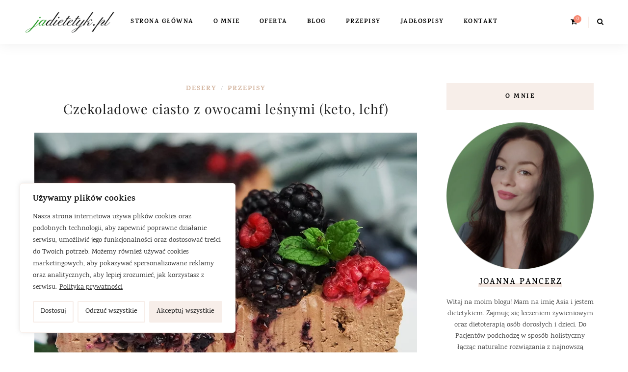

--- FILE ---
content_type: text/css
request_url: https://jadietetyk.pl/wp-content/cache/wpfc-minified/7avltk62/fwqal.css
body_size: 28820
content:
*, html, body, div, dl, dt, dd, ul, ol, li, h1, h2, h3, h4, h5, h6, pre, form, label, fieldset, input, p, blockquote, th, td { margin:0; padding:0 }
table { border-collapse:collapse; border-spacing:0 }
fieldset, img { border:0 }
address, caption, cite, code, dfn, em, strong, th, var { font-style:normal; font-weight:normal }
ol, ul, li { list-style:none }
caption, th { text-align:left }
h1, h2, h3, h4, h5, h6 { font-size:100%; font-weight:normal }
q:before, q:after { content:''}
strong { font-weight: bold }
em { font-style: italic }
a img { border:none }
img { vertical-align:middle; }
strong, b, strong *, b * { font-weight: bold; } em, i, em *, i * { font-style: italic; }
*, *:before, *:after {
-webkit-box-sizing: border-box;
-moz-box-sizing: border-box;
box-sizing: border-box;
-webkit-font-smoothing: antialiased;
-moz-osx-font-smoothing: grayscale;
}
html { overflow-x: hidden; height:100%; }  body {
background-color:#ffffff;
color:#1f2025;
min-height: 100%;
display: flex;
flex-direction: column;
position:relative;
}
a {
text-decoration:none;
color:#f78a74;
}
.post-entry, .entry-content li {
font-size:18px;
line-height:1.8;
}
body, input, select, textarea, p.comment-form-cookies-consent label, .copy-text p, input, select, textarea, button, #nav-wrapper .menu li a , p.comment-form-cookies-consent label, .copy-text p, .about-widget p, .widget p, .promo-style2 .promo-item h5, .newsletter-form h3, .newsletter-form p, .woocommerce div.product p.price, .woocommerce div.product span.price,
.woocommerce form .form-row label, .woocommerce form .form-row .select2-container, .woocommerce-checkout #payment li, .woocommerce-checkout #payment p, .woocommerce-MyAccount-navigation ul li a, .wpcf7 label, .woocommerce #respond input#submit, .woocommerce a.button,
.woocommerce button.button, .woocommerce input.button, .woocommerce-Reviews p, .wp-caption p.wp-caption-text, cite {
font-family:"Poppins", sans-serif;
}
.post-entry, .entry-content li, .about-label, .archive-box span, .wp-block-verse, .meta-author-wrap .written, .meta-time .read, .about-heading, .promo-item span {
font-family:"Lora", sans-serif;
}
.about-label, .archive-box span, .wp-block-verse, .meta-author-wrap .written, .meta-time .read, .about-heading, .promo-item span {
font-style:italic;
}
.sitka-block-grid-item h2 a, .related-item h3 a, .post-header .entry-title, #sitka-search-overlay input[type="text"], .promo-item h5{
font-family:"Prata", sans-serif;
}  .sp-container {
width:1140px;
max-width:100%;
margin:0 auto;
}
.sp-container:after, #sp-content:after {
content: "";
display: table;
clear: both;
}
#sp-content {
padding-top:80px;
}
#sp-main {
float:left;
width: calc(100% - 360px);
margin-bottom:80px;
}
#sp-main.isFullwidth, #sp-main.isNarrow {
width:100%;
}
#sp-sidebar {
float:right;
width:300px;
}
#inner-wrapper {
flex: 1;
}  #header, #mobile-menu {
background:#fff;
}
#header:not(.menu-bar-layout), #mobile-menu {
position:relative;
width:100%;
height:90px;
box-shadow: 0 0px 28px rgba(0,0,0,0.07);
display:flex;
align-items:center;
justify-content:center;
z-index:99;
transition: height .25s ease;
-webkit-transition: height .25s ease;
-o-transition: height .25s ease;
-ms-transition: height .25s ease;
-moz-transition: height .25s ease;
}
.sticky-wrapper.sticky #header.layout1 {
height:70px;
} #header.layout1 #logo {
position:absolute;
left:50px;
}
.sticky-wrapper.sticky #header #logo img, #header #logo img  {
-webkit-transition: max-height 0.2s ease;
-ms-transition: max-height 0.2s ease;
transition: max-height 0.2s ease;
}
#header.layout1 #logo img {
max-height:90px;
width:auto;
}
.sticky-wrapper.sticky #header.layout1 #logo img {
max-height:70px;
width:auto;
}
#header.layout2 #logo img {
max-height:110px;
width:auto;
}
.sticky-wrapper.sticky #header.layout2 #logo img {
max-height:70px;
width:auto;
}
#header.layout3 #logo img, #header.layout4 #logo img {
height:auto;
}
.home-h1 {
position:absolute;
top: -9000px;
left: -9000px;
} #header.header-white {
opacity:0;
}
#header.header-white .normal-logo, .sticky-wrapper.sticky #header.header-white .white-logo {
display:none;
}
.sticky-wrapper.sticky #header.header-white .normal-logo, #header.header-white .white-logo{
display:block;
}
.text-logo {
font-size:34px;
color:#000;
font-weight:600;
}
#header.header-white .text-logo{
color:#fff;
}
.sticky-wrapper.sticky #header.header-white .text-logo {
color:#000;
} .top-misc {
position:absolute;
right:50px;
display:flex;
} .header-social a {
color:#000;
font-size:16px;
margin-left:14px;
}
#header.layout4 .header-social a {
margin-left:0;
margin-right:14px;
}
.header-social a:hover {
color:#999;
}
.sticky-wrapper:not(.sticky) #header.header-white .header-social a {
color:#fff;
} #sp-shopping-cart {
margin-left:15px;
}
.cart-contents {
position:relative;
}
.cart-contents:before{
font-family:FontAwesome;
content: "\f07a";
font-size:16px;
font-style:normal;
font-weight:400;
padding-right:3px;
color:#000;
}
.sticky-wrapper:not(.sticky) #header.header-white .cart-contents:before {
color:#fff;
}
.cart-contents:hover {text-decoration: none}
.cart-contents .sp-count {
background:#f78a74;
color:#fff;
display:inline-block;
width:16px;
height:16px;
text-align:center;
line-height:17px;
border-radius:100%;
font-size:10px;
position:absolute;
top:-5px;
right:-6px;
} .header-search-wrap {
margin-left:20px;
padding-left:17px;
position:relative;
border-left:1px solid;
border-color:#ddd;
}
.header-search-wrap.no-cart {
border:none;
}
.toggle-search-box {
color:#000;
}
.toggle-search-box:hover {
color:#999;
}
.sticky-wrapper:not(.sticky) #header.header-white .toggle-search-box {
color:#fff;
}
#sitka-search-overlay {
position: fixed;
top: 0px;
left: 0px;
width: 100%;
height: 100%;
-webkit-transition: opacity .5s ease-in-out;
-moz-transition: opacity .5s ease-in-out;
-ms-transition: opacity .5s ease-in-out;
-o-transition: opacity .5s ease-in-out;
transition: opacity .5s ease-in-out;
opacity: 0;
visibility: hidden;
}
#sitka-search-overlay.open {
z-index:9999999;
visibility: visible;
opacity: 1;
background-color: rgba(255,255, 255, 0.95);
-webkit-transition: opacity .5s ease-in-out;
-moz-transition: opacity .5s ease-in-out;
-ms-transition: opacity .5s ease-in-out;
-o-transition: opacity .5s ease-in-out;
transition: opacity .5s ease-in-out;
}
#sitka-search-overlay input[type="text"] {
position: absolute;
top: 50%;
width: 100%;
color: #000000;
background: rgba(0, 0, 0, 0);
font-size: 56px;
font-weight: 300;
text-align: center;
border: 0px;
margin: 0px auto;
margin-top: -51px;
padding-left: 30px;
padding-right: 30px;
outline: none;
}
#sitka-search-overlay ::placeholder {
color: #000;
opacity: 1;
}
#sitka-search-overlay :-ms-input-placeholder {
color: #000;
}
#sitka-search-overlay ::-ms-input-placeholder {
color: #000;
}
#sitka-search-overlay .close {
position: fixed;
top: 40px;
right: 60px;
border:none;
background:none;
color: #000;
opacity: 1;
font-size: 50px;
cursor:pointer;
}
#sitka-search-overlay .close:hover {
opacity:.75;
}
#sitka-search-overlay .close:focus {
outline:none;
} #header.layout2 {
height:110px;
}
.sticky-wrapper.sticky #header.layout2 {
height:70px;
}
#header.layout2 #logo {
text-align:center;
} #top-bar {
z-index:99;
position:relative;
box-shadow: 0 0 12px rgba(0,0,0,0.11);
height:58px;
}
#header.layout3 #logo {
padding-top:50px;
padding-bottom:50px;
}
#header.layout3 {
text-align:center;
border-bottom:1px solid #e8e8e8;
position:relative;
}
.is-header-layout3:not(.paged) #header.layout3.has-slider {
border-bottom:none;
}
#top-bar .sp-container {
position:relative;
}
#top-bar #nav-wrapper {
position:absolute;
left:0;
}
#top-bar #nav-wrapper .menu {
text-align:left;
}
#top-bar #nav-wrapper .menu li {
margin:0 30px 0 0;
}
#top-bar #nav-wrapper ul.menu ul li,
#top-bar #nav-wrapper .menu ul ul li {
margin-right:0;
}
#top-bar #nav-wrapper .menu li a {
line-height:58px;
}
#top-bar #nav-wrapper ul.menu ul a, #top-bar #nav-wrapper .menu ul ul a {
line-height:22px;
}
#top-bar .top-misc {
float:right;
position:relative;
right:0;
line-height:58px;
} #header.layout4 .sp-container {
position:relative;
}
#top-bar.layout4 {
box-shadow:none;
border-bottom:1px solid #e8e8e8;
border-top:1px solid #e8e8e8;
}
#top-bar.layout4 #nav-wrapper {
width:100%;
}
#top-bar.layout4 #nav-wrapper .menu {
text-align:center;
}
#header.layout4 #logo{
padding:45px 0;
text-align:center;
}
#header.layout4 {
height:auto;
}
#header.layout4 .header-social {
position:absolute;
left:0;
top:50%;
transform: translateY(-50%);
}
.top-misc-layout4 {
position:absolute;
right:0;
top:50%;
transform: translateY(-50%);
}
.top-misc-layout4 #sp-shopping-cart, .top-misc-layout4 .header-search-wrap {
display:inline-block;
}   .menu-icon {
position:absolute;
left:50px;
cursor:pointer;
-webkit-transition: all 0.1s linear;
-moz-transition: all 0.1s linear;
-ms-transition: all 0.1s linear;
-o-transition: all 0.1s linear;
transition: all 0.1s linear;
color:#000;
}
.sticky-wrapper:not(.sticky) #header.header-white .menu-icon {
color:#fff;
}
.menu-icon span {
font-size:15px;
font-weight:400;
display:inline-block;
margin-left:6px;
color:#000;
}
.sticky-wrapper:not(.sticky) #header.header-white .menu-icon span {
color:#fff;
}
.menu-icon:hover {
opacity:.5;
}
.menu-toggle {
border:none;
outline:none;
position: relative;
display: inline-block;
width: 20px;
height: 14px;
background: transparent;
border-top: 2px solid;
border-bottom: 2px solid;
color: #000;
font-size: 0;
transition: all 0.15s ease-in-out;
cursor:pointer;
}
.sticky-wrapper:not(.sticky) #header.header-white .menu-toggle {
color:#fff;
}
.menu-toggle:before, .menu-toggle:after {
content: '';
display: block;
width: 100%;
height: 2px;
position: absolute;
top: 50%;
left: 50%;
background: currentColor;
-webkit-transform: translate(-50%, -50%);
transform: translate(-50%, -50%);
transition: -webkit-transform 0.15s ease-in-out;
transition: transform 0.15s ease-in-out;
transition: transform 0.15s ease-in-out, -webkit-transform 0.15s ease-in-out;
} #nav-wrapper .menu {
text-align:center;
font-size:0;
}
#nav-wrapper .menu li {
display:inline-block;
position:relative;
margin:0 30px;
}
#nav-wrapper .menu li a {
display:block;
font-size:13px;
line-height:90px;
font-weight:500;
color:#000;
letter-spacing:1.5px;
text-transform:uppercase;
}
#nav-wrapper .menu li a:hover {
color:#999;
}
.sticky-wrapper:not(.sticky) #header.header-white #nav-wrapper .menu > li > a, .sticky-wrapper:not(.sticky) #header.header-white #nav-wrapper .menu > ul > li > a {
color:#fff;
}
#nav-wrapper .menu li.menu-item-has-children > a:after {
font-family: "FontAwesome";
content: "\f107";
margin-left: 5px;
color: #aaa;
font-weight: 400;
font-size: 12px;
}
.sticky-wrapper:not(.sticky) #header.header-white #nav-wrapper .menu > li.menu-item-has-children > a:after {
color:#fff; 
} #nav-wrapper .menu .sub-menu,
#nav-wrapper .menu .children {
background-color: #fff;
opacity:0;
visibility:hidden;
padding: 0;
position: absolute;
left: 0;
z-index: 99999;
text-align:left;
border-bottom:none;
box-shadow: 0 2px 13px rgba(0,0,0,0.1);
transition: all .18s ease-in;
margin-top:-1px;
margin-left:-15px;
border-radius:0;
border-top:4px solid;
border-color:#f78a74;
}
#nav-wrapper ul.menu ul a,
#nav-wrapper .menu ul ul a {
color: #444;
margin: 0;
padding:8px 14px;
line-height:22px;
min-width: 210px;
-o-transition:.25s;
-ms-transition:.25s;
-moz-transition:.25s;
-webkit-transition:.25s;
transition:.25s;
border-bottom:1px solid;
border-color:#eee;
font-size:11px;
font-weight:400;
}
#nav-wrapper ul.menu ul li,
#nav-wrapper .menu ul ul li {
padding-right:0;
margin-right:0;
margin-left:0;
}
#nav-wrapper ul.menu ul a:hover,
#nav-wrapper .menu ul ul a:hover {
color:#aaa;
border-color:#eee;
}
#nav-wrapper ul.menu li:hover > ul,
#nav-wrapper .menu ul li:hover > ul {
opacity:1;
visibility:visible;
}
#nav-wrapper .menu .sub-menu ul,
#nav-wrapper .menu .children ul {	
left: 100%;
top: -3px;
margin-left:0;
}  #mobile-menu.mobile-header .normal-logo img {
max-height:62px;
max-width:200px;
}
#mobile-menu.mobile-header .menu-icon {
left:30px;
}
#mobile-menu.mobile-header .top-misc {
right:30px;
}
#mobile-menu.mobile-header .header-search-wrap {
border:none;
}
#mobile-header-wrapper {
width:100%;
z-index:100;
}
#mobile-header-wrapper-sticky-wrapper, #mobile-header-wrapper {
display:none;
}
#mobile-menu.mobile-header {
height:70px;
}  .sidr{
display:block;
position:fixed;
top:0;
height:100%;
z-index:999999;
width:340px;
overflow-x:hidden;
overflow-y:auto;
background-color:#fff;
box-shadow: 0 0 50px rgba(70,70,70,.15);
}
.sidr.right{left:auto;right:-440px}
.sidr.left{left:-440px;right:auto}
.sidr-inner {
padding:30px;
clear:both;
}
.sidr .sidr-inner:first-child {
padding:40px 30px 20px;
}
.sidr .sidr-inner:last-child {
padding-top:50px;
}
#mobile-navigation {display:none;}
#sitka-mobile-header, #sitka-mobile-footer { display:none; }
#close-mobile-menu {
position: absolute;
right: 20px;
height:22px;
width:32px;
top:40px;
}
#close-mobile-menu:before, #close-mobile-menu:after {
position: absolute;
right: 20px;
content: ' ';
height: 18px;
width: 1px;
background-color: #333;
}
#close-mobile-menu:before {
transform: rotate(45deg);
}
#close-mobile-menu:after {
transform: rotate(-45deg);
}
.sidr ul li .open-sidr { 
color:#000;
float:right;
font-family:"FontAwesome";
font-size:16px;
cursor:pointer;
padding:13px 10px;
}
.open-sidr:after {
content:"\f107";
}
.open-sidr.close:after {
content:"\f106";
}
.sidr .menu li {
width:100%;
float:left;
border-bottom:1px solid;
border-color:#e8e8e8;
}
.sidr .menu li:last-child {
border-bottom:none;
}
.sidr .menu li a {
display:block;
padding:11px 0;
float:left;
font-size:12px;
text-transform:uppercase;
letter-spacing:1px;
font-weight:400;
color:#000;
}
.sidr .sub-menu {
display:none;
clear: both;
float: none;
border-top: 1px solid;
border-color:#e8e8e8;
width: 100%;
}
.sidr ul.sub-menu li a {
padding-left:15px;
padding-right:15px;
}
.sidr-inner .header-social {
float:left;
}
.sidr-inner .header-social a {
margin-left:0;
margin-right:12px;
color:#000;
}
.sidr-inner .header-search-wrap {
float:right;
border-left:none;
padding-left:0;
margin-left:0;
}
.sidr-inner .header-search-wrap a {
color:#000;
}
.sidr-inner .normal-logo img {
max-width:80%
}
.sidr-inner #sp-shopping-cart {
float:right;
margin-right:14px;
}  .post {
margin-bottom:80px;
}
.post-wrap.classic .post:last-child, .single .post {
margin-bottom:0;
}
.post-wrap.classic_grid .post {
margin-bottom:20px;
}
#sp-main.isFullwidth .post-wrap.classic_grid .post {
margin-bottom:40px;
}
#sp-main.isFullwidth .post-wrap.classic .post {
margin-bottom:120px;
margin-top:40px;
}
.single #sp-main.isFullwidth .classic-post {
margin-top:40px;
}
.single.is-header-layout4 #sp-main.isFullwidth .classic-post {
margin-top:0;
}
.is-header-layout3.single #sp-main.isFullwidth .classic-post {
margin-top:20px;
}
#sp-main.isFullwidth .post-wrap.classic .post:last-child {
margin-bottom:40px;
}
.post-wrap.classic.classic-share-no_display .post.classic-post {
border-bottom:1px solid #eee;
padding-bottom:60px;
margin-bottom:60px;
}
#sp-main.isFullwidth .post-wrap.classic.classic-share-no_display .post.classic-post {
padding-bottom:90px;
margin-bottom:90px;
} .post-header {
text-align:center;
margin-bottom:30px;
position: relative;
}
#sp-main.isFullwidth .classic-post .post-header, .isFullwidth .layout-fullwidth-image.post-style4 .post-header {
margin-bottom:40px;
}
#sp-main.isSidebar .post .post-header {
max-width:85%;
margin-left:auto;
margin-right:auto;
}
.isFullwidth .classic-post .post-header, .fullwidth-image .post-header, .layout-fullwidth-image .post-header.title-above, .isNarrow.layout-fullwidth-image.post-style4 .post-header, .isNarrow.layout-video-style3 .post-header{
max-width:75%;
margin-left:auto;
margin-right:auto;
}
.post-header h2 a, .post-header .entry-title {
color:#000;
}
.post-header .entry-title {
word-wrap: break-word;
}
#sp-main.isSidebar .classic-post .post-header h2 a, #sp-main.isSidebar .classic-post .post-header h1, .layout-video-style3 #sp-main.isSidebar .post-header h1{
font-size:30px;
line-height:1.5;
}
#sp-main.isFullwidth .classic-post .post-header h2 a, #sp-main.isFullwidth .classic-post .post-header h1 {
font-size:36px;
line-height:1.5;
}
.post-header .entry-title {
margin-bottom:12px;
}
.classic-post .post-header .entry-title {
margin-top:15px;
}
.post-cats a, .post-cats {
color:#f78a74;
text-transform:uppercase;
letter-spacing:2px;
font-weight:500;
font-size:14px;
}
.post-cats span {
color: #bbb;
font-weight: 300;
font-size: 10px;
position: relative;
top: -1px;
margin: 0 2px;
}
.feat-area.fullscreen .post-cats span, .sitka-carousel .post-cats span, .classic-slider .feat-inner.style1 .post-cats span {
color:#fff;
}
.sp-date, .sp-date a {
color:#999;
text-transform:uppercase;
letter-spacing:2px;
font-size:12px;
}
.layout-fullwidth-image-overlay .sp-date a {
color:#fff;
}
.date-wrap {
position:relative;
text-align:center;
}
.date-wrap:before {
margin-left: -41px;
text-align: right;
}
.date-wrap:after {
margin-left: 15px;
}
.date-wrap:before, .date-wrap:after {
position: absolute;
top: 50%;
overflow: hidden;
width: 24px;
height: 1px;
border-top: 1px solid #ccc;
content: '';
}
.sticky.post {position:relative;}
.sticky.post:before {
font-family: FontAwesome;
content: "\f08d";
position:absolute;
right:0;
top:0;
color:#ddd;
font-size:21px;
transform: rotate(15deg);
-ms-transform: rotate(15deg);
-webkit-transform: rotate(15deg);
z-index:-1;
} .post-entry .post-teaser, .post-teaser{
font-size:22px;
color:#666;
line-height:33px;
font-style:italic;
margin-bottom:25px;
}
.post-header .post-teaser.title {
margin-bottom: 20px;
font-size:18px;
line-height:28px;
color:#777;
padding:0 1.5em;
} .post-img {
margin-bottom:30px;
text-align:center;
}
.isFullwidth .classic-post .post-img {
margin-bottom:40px;
}
.post-img img {
max-width:100%;
height:auto;
} .post-meta {
margin-left:auto;
margin-right:auto;
margin-bottom:30px;
border-top:1px solid;
border-bottom:1px solid;
border-color:#e9e9e9;
padding:13px 0;
display:flex;
align-items:center;
justify-content: space-between;
}
#sp-main.isSidebar .post-meta, #sp-main.isNarrow .post-meta {
max-width:780px;
}
.meta-left {
display:flex;
align-items:center;
}
.meta-author-wrap {
display:flex;
}
.meta-author-img {
margin-right:12px;
}
.meta-author-img img {
margin:0;
border-radius:100%;
}
.meta-author-info {
margin-top:2px;
}
.meta-author-wrap .written {
font-family:Lora;
font-style:italic;
color:#888;
font-size:11px;
display:block;
margin-bottom:-2px;
}
.author-name a {
text-transform:uppercase;
letter-spacing:1.5px;
color:#000;
font-weight:500;
font-size:14px;
}
.meta-time {
margin-left:35px;
border-left:1px solid;
border-color:#e9e9e9;
padding-left:35px;
}
.meta-time.no-author {
padding:0;
margin:0;
border:none;
}
.meta-right {
display:flex;
align-items:center;
}
.meta-comment {
margin-left: 20px;
box-shadow: 0 0 7px rgba(15,15,15,.05);
}
.comment-bubble {
min-width: 32px;
min-height:30px;
border: 1px solid;
border-color:#ccc;
text-align: center;
font-weight: 400;
border-radius: 2px;
font-size: 12px;
color: #666;
position: relative;
display:flex;
justify-content:center;
align-items:center;
}
.comment-bubble:before {
content: "";
width: 0px;
height: 0px;
position: absolute;
border-left: 6px solid;
border-right: 6px solid;
border-top: 6px solid;
border-bottom: 6px solid;
border-color:#aaa;
border-left-color:transparent !important;
border-right-color:transparent !important;
border-bottom-color:transparent !important;
right: 50%;
margin-right: -6px;
bottom: -12px;
}
.comment-bubble:after {
content: "";
width: 0px;
height: 0px;
position: absolute;
border-left: 6px solid transparent;
border-right: 6px solid transparent;
border-top: 6px solid #fff;
border-bottom: 6px solid transparent;
right: 50%;
margin-right: -6px;
bottom: -11px;
} .share-button {
width:32px;
height:32px;
text-align:center;
float:left;
font-size:14px;
border-radius:100%;
margin-left:8px;
display:flex;
justify-content:center;
align-items:center;
-webkit-transition: all 0.15s linear;
-moz-transition: all 0.15s linear;
-ms-transition: all 0.15s linear;
-o-transition: all 0.15s linear;
transition: all 0.15s linear;
}
.share-button.share-toggle {
color:#000;
margin-left:0;
position:relative;
}
.post-header-share-wrap.mobile  {
display:none;
position:relative;
}
.show-share {
display:none;
box-shadow: 0 0 18px rgba(0,0,0,.12);
border-radius:30px;
padding:10px;
position:absolute;
background:#fff;
color:#000;
z-index:9;
top:38px;
right:-10px;
}
.show-share.is-active {
display:block;
}
.show-share .share-button {
margin-left:0;
margin-bottom:5px;
width:28px;
height:28px;
border:none;
}
.show-share .share-button:last-child {
margin-bottom:0;
} .share-style1 .share-button {
border:1px solid;
border-color:#f78a74;
color:#f78a74;
}
.share-style1 .share-button:hover {
background:#f78a74;
color:#fff;
} .share-style2 .share-button {
line-height:34px;
color:#fff;
}
.share-style2 .share-button.share-toggle {
background: linear-gradient(to right, #c2c2c2, #ccc);
}
.share-style2 .share-button.facebook {
background: linear-gradient(to right, #3a579a, #5577c5); }
.share-style2 .share-button.twitter {
background: linear-gradient(to right, #3fa6f5, #6bbaf7); }
.share-style2 .share-button.pinterest {
background: linear-gradient(to right, #c92228, #f3363d); }
.share-style2 .share-button.linkedin {
background: linear-gradient(to right, #0077b5, #0a90d6); }
.share-style2 .share-button.email {
background: linear-gradient(to right, #c2c2c2, #ccc); } .share-style3 .show-share {
right:-3px;
}
.post-header-share.share-style3 {
margin-right:10px;
}
.share-style3 .share-button {
font-size:20px;
width:30px;
}
.share-style3 .share-button.share-toggle {
color:#c2c2c2;
}
.share-style3 .share-button.facebook {
color:#3a579a;
}
.share-style3 .share-button.twitter {
color:#55acee;
}
.share-style3 .share-button.pinterest {
color:#c92228;
}
.share-style3 .share-button.linkedin {
color:#0077b5;
}
.share-style3 .share-button.email {
color:#c2c2c2;
} .post-entry:after {
content:"";
clear:both;
display:table;
}
.post-entry img {
max-width:100%;
height:auto;
}
#sp-main.isNarrow .post-entry {
max-width:780px;
margin-left:auto;
margin-right:auto;
}
.post-entry p, .entry-content p {
margin-bottom:1.65em;
}
.post-entry p, .post-entry li { }
.post-entry p a, .wp-block-latest-posts a, .wp-block-categories a, .wp-block-archives a, .wp-block-latest-comments__comment-author, .wp-block-latest-comments__comment-link {
box-shadow: inset 0 -1px 0 #f78a74;
color:#000;
}
.post-entry h1, .post-entry h2, .post-entry h3, .post-entry h4, .post-entry h5, .post-entry h6 {
margin-bottom:0.8em;
line-height:1.5;
font-weight:600;
}
.post-entry h1 {
margin-top:1.8em;
font-size:32px;
}
.post-entry h2 {
margin-top:1.85em;
font-size:30px;
}
.post-entry h3 {
margin-top:1.9em;
font-size:26px;
}
.post-entry h4 {
margin-top:1.9em;
font-size:22px;
}
.post-entry h5 {
margin-top:1.9em;
font-size:20px;
}
.post-entry h6 {
margin-top:1.9em;
font-size:18px;
}
.post-entry ul, .post-entry ol {
margin:1.7em 0 1.7em 40px;
}
.post-entry ul.wp-block-gallery {
margin:40px 0 14px;
}
.post-entry ul.blocks-gallery-grid, .post-entry ol.wp-block-latest-comments, .post-entry ul.wc-block-grid__products {
margin:0;
}
.post-entry ul li, .entry-content ul li {
list-style:disc;
}
.post-entry ol > li, .entry-content ol > li  {
list-style:decimal;
}
.post-entry ul li, .post-entry ol li, .entry-content ul li, .entry-content ol li {
margin-bottom:4px;
padding-left:6px;
}
.post-entry ul.blocks-gallery-grid li, .post-entry ol.wp-block-latest-comments li, .post-entry ul.wc-block-grid__products li{
padding-left:0;
}
.post-entry ul.wc-block-grid__products li {
list-style:none;
}
dt {
font-weight: bold;
}
dd {
margin: 0;
padding: 0 0 0.5em 0;
}
.post-nav-links {
clear: both;
} #sp-main:not(.isSidebar) .alignfull {
margin-left: calc(-50vw + 50%);
margin-right: calc(-50vw + 50%);
max-width: 100vw;
width: 100vw;
}
#sp-main.isFullwidth .alignwide  {
width: calc(100% + 280px);
max-width: calc(100% + 280px);
margin-left: -140px;
}
#sp-main.isFullwidth.isNarrow .alignwide  {
width: calc(100% + 360px);
max-width: calc(100% + 360px);
margin-left: -180px;
} .post-entry .wp-block-quote p, #main.fullwidth .post-entry .wp-block-quote p, .wp-block-quote.is-large p, .wp-block-quote.is-style-large p {
font-size: 27px;
line-height:40px;
color: #000;
position: relative;
font-style: italic;
}
.wp-block-quote.is-large p, .wp-block-quote.is-style-large p {
font-size:28px;
line-height:40px;
font-style:italic;
}
.post-entry .wp-block-quote p a, .post-entry .wp-block-pullquote p a {
text-decoration:underline;
box-shadow:none;
}
.post-entry .wp-block-quote p a:hover, .post-entry .wp-block-pullquote p a:hover {
box-shadow:none;
}
.post-entry blockquote.wp-block-quote {
border-left:none;
padding: 20px 60px 50px;
margin: 0;
}
.post-entry blockquote.wp-block-quote  p:first-child:before {
content: '\201C';
color: #f48e77;
font-style:normal;
font-size: 78px;
font-weight: 700;
position: absolute;
top: 10px;
left: -60px;
text-shadow: none;
font-family: serif;
z-index: -1;
}
.post-entry blockquote.wp-block-quote  p:last-child, .post-entry blockquote p:last-child {
margin-bottom:0;
}
.post-entry blockquote.wp-block-quote cite, .post-entry .wp-block-pullquote blockquote cite {
display:block;
font-size:12px;
letter-spacing:1.5px;
font-weight:500;
text-transform:uppercase;
z-index:2;
}
.wp-block-quote.is-large cite, .wp-block-quote.is-large footer, .wp-block-quote.is-style-large cite, .wp-block-quote.is-style-large footer {
text-align:left;
}
.post-entry blockquote.wp-block-quote cite {
margin-top:-20px;
}
.post-entry blockquote.wp-block-quote cite:before {
content:"-";
margin-right:4px;
} .post-entry blockquote.wp-block-quote.is-style-large {
background: #f78a74;
padding: 60px 65px 55px;
margin-bottom: 40px;
position: relative;
margin-top: 40px;
overflow: hidden;
}
.post-entry blockquote.wp-block-quote.is-style-large  p {
z-index:2;
color:#fff;
}
.post-entry blockquote.wp-block-quote.is-style-large  p a {
color:#fff;
text-decoration:underline;
}
blockquote.wp-block-quote.is-style-large p:first-child:before {
font-size: 840px;
font-family: georgia;
font-style: normal;
position: absolute;
color: #ff9885;
left: -120px;
top: 220px;
z-index: -1;
}
.post-entry blockquote.wp-block-quote.is-style-large cite {
z-index:2;
position:relative;
color:#fff;
} .wp-block-pullquote, .wp-block-pullquote.is-style-solid-color {
margin:35px 0;
border:1px solid;
border-color:#e5e5e5;
overflow: hidden;
position: relative;
padding: 40px;
}
.post-entry .wp-block-pullquote p, .wp-block-pullquote.is-style-solid-color blockquote p {
margin-bottom: 20px;
font-size:24px;
line-height:34px;
position: relative;
font-style: italic;
z-index: 2;
}
.post-entry .wp-block-pullquote  p:last-child {
margin-bottom:0;
} .wp-block-buttons .wp-block-button {
margin-bottom:20px;
} .wp-block-pullquote.alignleft,  .wp-block-pullquote.alignright{
padding: 45px 25px;
margin:8px 0 20px;
}
.wp-block-pullquote.alignleft p, .wp-block-pullquote.alignright p, .wp-block-pullquote.is-style-solid-color.alignleft p, .wp-block-pullquote.is-style-solid-color.alignright p {
font-size:20px;
line-height:31px;
} .wp-block-pullquote.is-style-solid-color blockquote {
max-width:100%;
text-align:center;
}
.wp-block-pullquote.is-style-solid-color {
border:none;
} .post-entry .wp-block-pullquote.alignwide p{
font-size:34px;
line-height:1.45;
}
.post-entry .wp-block-pullquote.alignfull p  {
font-size:42px;
line-height:1.5;
}
#sp-main:not(.isSidebar) .wp-block-pullquote.alignfull {
padding:4em 8em;
}
.post-entry .wp-block-pullquote.alignfull p, .wp-block-pullquote.is-style-solid-color.alignfull blockquote p {
margin-bottom:30px;
}
.post-entry .wp-block-pullquote.alignleft {
margin-right:35px;
}
.post-entry .wp-block-pullquote.alignright {
margin-left:35px;
}
#sp-main.isNarrow .post-entry .wp-block-pullquote.alignleft {
margin-left:-10%;
}
#sp-main.isNarrow .post-entry .wp-block-pullquote.alignright {
margin-right:-10%;
} #inner-wrapper .post-entry .wp-block-social-links {
margin: 0 0 30px 0;
}
#inner-wrapper .post-entry .wp-block-social-links li a {
box-shadow:none;
color:currentColor;
}
#inner-wrapper .post-entry .wp-block-social-links li  {
padding-left:0;
} .wp-block-media-text {
margin:40px 0;
}
.wp-block-media-text__content p {
margin-bottom:20px;
}
.wp-block-media-text__content p:last-child {
margin-bottom:0;
}
.wp-block-media-text__content :first-child {
margin-top:0;
} .wp-block-cover__inner-container p {
margin-bottom:20px;
}
.wp-block-cover__inner-container p:last-child {
margin-bottom:0;
}
.wp-block-cover {
margin-bottom:1.65em;
} .wp-block-search input[type="search"] {
width:auto;
}
.wp-block-search__label {
margin-bottom:8px;
} .wp-block-preformatted {
white-space: pre-wrap;
} .wp-block-image {
margin-top:30px;
margin-bottom:30px;
}
#sp-main:not(.isSidebar) .wp-block-image.alignfull {
margin-top:40px;
margin-bottom:40px;
}
.wp-block-image figcaption {
color:#888;
margin-top:10px;
margin-bottom:0;
font-size:14px;
text-align:center;
}
.wp-block-image.alignfull figcaption, .wp-block-image.alignwide figcaption {
font-size:14px;
line-height:1.7;
margin-top:12px;
max-width:780px;
width:100%;
margin:18px auto 1em;
padding-bottom:18px;
border-bottom:1px solid #e4e4e4;
text-align:left;
}
.wp-block-image .alignleft {
margin-right:30px;
}
.wp-block-image .alignright {
margin-left:30px;
}
#sp-main.isNarrow .wp-block-image .alignleft {
margin-left:-10%;
}
#sp-main.isNarrow .wp-block-image .alignright {
margin-right:-10%;
} .wp-block-embed {
margin:40px 0;
}
#sp-main.isNarrow .post-entry .wp-block-embed.alignleft {
margin-left:-10%;
}
#sp-main.isNarrow .post-entry .wp-block-embed.alignright {
margin-right:-10%;
} .wp-block-gallery {
margin-top:40px;
margin-bottom:14px;
}
.post-entry ul.wp-block-gallery li, ul.wp-block-gallery li {
padding:0;
}
.blocks-gallery-grid .blocks-gallery-image figcaption, .blocks-gallery-grid .blocks-gallery-item figcaption, .wp-block-gallery .blocks-gallery-image figcaption, .wp-block-gallery .blocks-gallery-item figcaption {
line-height:1.7;
padding-bottom:12px;
} p.has-drop-cap:not(:focus)::first-letter {
font-size:6.5em;
} pre {
display: block;
font-family: Monaco, Monospace;
font-size:14px;
line-height:22px;
background-color: #f5f5f5;
overflow: auto;
word-wrap: break-word;
padding: 20px;
margin-bottom:30px;
} .wp-block-button__link {
text-transform:uppercase;
letter-spacing:1.5px;
font-size:13px;
padding:12px 24px;
font-weight:500;
}
.wp-block-button {
margin-bottom:8px;
margin-top:8px;
} .wp-block-preformatted {
margin-bottom:30px;
} .wp-block-verse {
margin-bottom:30px;
font-size:22px;
font-style:italic;
} .wp-block-separator {
margin: 45px auto;
background:#ddd;
height:2px;
border: 0;
clear: both;
}
.wp-block-separator:not(.is-style-dots):not(.is-style-wide){
max-width: 180px;
}
.wp-block-separator.is-style-dots::before {
font-size:24px;
} table:not(#wp-calendar) {
border-top:1px solid #ddd;
width: 100%;
margin-bottom:30px;
margin-top:30px;
font-size:14px;
}
table:not(#wp-calendar) td{
padding: 15px;
border:1px solid #ddd;
}
table:not(#wp-calendar) th {
padding:15px;
}
table:not(#wp-calendar) tbody tr,
table:not(#wp-calendar) thead tr {
border: 1px solid #ddd;
}
table.is-style-stripes, td.is-style-stripes {
border:none;
} .post-entry .wp-block-latest-posts li {
margin-bottom:10px;
}
.wp-block-latest-posts__post-date {
font-style:italic;
}
.post-entry .wp-block-latest-posts.is-grid {
margin:0;
}
.post-entry .wp-block-latest-posts.is-grid li {
list-style:none;
} .wp-block-categories .sp-post-count, .wp-block-archives .sp-post-count{
margin-left:10px;
background:#eee;
width:22px;
height:22px;
line-height:22px;
font-size:11px;
border-radius:100%;
display:inline-block;
text-align:center;
} .post-footer-share-wrap {
overflow: hidden;
text-align: center;
margin:30px auto 60px;
position:relative;
}
.post-wrap .post-footer-share-wrap {
margin-bottom:0;
}
.single .post-footer-share-wrap {
margin-top:25px;
}
#sp-main.isNarrow .post-footer-share-wrap {
max-width:780px;
}
.post-footer-share {
position: relative;
display: inline-block;
}
.post-footer-share:before, .post-footer-share:after{
content: '';
position: absolute;
top: 50%;
border-bottom: 1px solid;
border-color:#ddd;
width: 690px;
margin: 0 20px;
}
.post-footer-share:before{
right: 100%;
}
.post-footer-share:after{
left: 100%;
}
.post-footer-share a {
margin:0 7px;
} .read-more-wrapper {
text-align:center;
margin-top:30px;
}
.read-more {
display:inline-block;
}
.more-text {
text-transform: uppercase;
letter-spacing: 4px;
font-size: 12px;
display: block;
color: #000;
font-weight: 600;
margin-bottom:-4px;
padding-left:4px;
-webkit-transition: all 0.1s linear;
-moz-transition: all 0.1s linear;
-ms-transition: all 0.1s linear;
-o-transition: all 0.1s linear;
transition: all 0.1s linear;
}
.more-line {
display: inline-block;
width: 60px;
height: 1px;
background: #f7836c;
transition-duration: .15s;
}
.read-more:hover .more-line {
width:95px;
}
.read-more:hover .more-text  {
color:#f7836c;
} .about-author {
margin:110px auto 0;
box-shadow: 0 0.3rem 2.9rem 0 rgba(0,0,0,.1);
position:relative;
text-align:center;padding:75px 65px 32px;
}
#sp-main.isNarrow .about-author{
max-width:780px;
}
.about-author img {
border-radius:100%;
position:absolute;
width: 110px;
left:50%;
margin-left: -55px;
border:2px solid #fff;
top: -55px;
box-shadow: 0 0.2rem 1.9rem 0 rgba(0,0,0,.12);
}
.about-heading {
color:#999;
font-style:italic;
font-size:14px;
display:block;
margin-bottom:3px;
}
.about-author h4 {
text-transform:uppercase;
font-size:22px;
letter-spacing: 3px;
color:#000;
font-weight:600;
padding-left: 3px;
margin-bottom:14px;
}
.about-author h4 a {
color:#000;
}
.about-author p {
color:#777;
font-size:15px;
line-height:24px;
margin-bottom:20px;
}
.author-links a {
color: #f6836c;
margin:0 7px;
} .block-heading-wrap {
overflow: hidden;
text-align: center;
margin-bottom:40px;
}
.block-heading {
text-transform:uppercase;
font-size:16px;
letter-spacing:2px;
font-weight:600;
position: relative;
display: inline-block;
}
.block-heading-wrap.blog-page .block-heading {
font-size:18px;
font-weight:500;
}
.block-heading:before, .block-heading:after{
content: '';
position: absolute;
top: 50%;
border-bottom: 1px solid;
border-color:#ddd;
width: 540px;
margin: 0 30px;
}
.block-heading:before{
right: 100%;
}
.block-heading:after{
left: 100%;
}
.related-wrap {
margin-top:90px;
}
.related-posts {
display:grid;
grid-gap:0 45px;
grid-template-columns:repeat(3, 1fr);
}
#sp-main.isSidebar .related-posts{
grid-gap:0 25px;
}
.related-item {
text-align:center;
position:relative;
box-shadow: 0 0.26rem 2rem 0 rgba(0,0,0,.14);
-webkit-transition: all 0.15s linear;
-moz-transition: all 0.15s linear;
-ms-transition: all 0.15s linear;
-o-transition: all 0.15s linear;
transition: all 0.15s linear;
}
.related-item.no-image {
box-shadow:none;
position:relative;
}
.related-link {
position:absolute;
width:100%;
height:100%;
z-index:9;
top:0;
left:0;
}
.related-item:not(.no-image):hover {
box-shadow: 0 0.34rem 2.7rem 0 rgba(0,0,0,.28);
}
.related-overlay {
position:absolute;
bottom:0;
width:100%;
padding:60px 15px 22px;
text-align:center;
background-image: linear-gradient(-180deg,rgba(0,0,0,0) 0%,rgba(0,0,0,0.5) 100%);
}
.related-item.no-image .related-overlay {
background:none;
position:relative;
padding:0;
}
.related-item img {
width:100%;
height:400px;
object-fit:cover;
}
#sp-main.isSidebar .related-item img  {
height:280px;
}
.related-item h3 {
padding:0 20px;
margin-bottom:2px;
}
.related-item h3 a {
font-size:18px;
line-height:28px;
color:#fff;
}
.related-item.no-image h3 a {
color:#000;
}
#sp-main.isSidebar .related-item h3 {
padding:0;
margin-bottom:0;
}
.related-item .sp-date {
letter-spacing:2px;
color:#e2e2e2;
text-transform:uppercase;
font-size:11px;
}
.related-item.no-image .sp-date {
color:#999;
} .post-pagination {
max-width:780px;
margin:90px auto 0;
display:grid;
grid-template-columns:1fr 1fr;
}
.prev-post {
padding-right:40px;
}
.next-post {
text-align:right;
padding-left:40px;
}
.post-pagination span {
text-transform:uppercase;
letter-spacing:1.5px;
font-size:12px;
display:block;
margin-bottom:10px;
color:#999;
}
.post-pagination a {
font-family:Prata;
color:#000;
font-size:16px;
line-height:28px;
} .layout-split-header #sp-content {
padding-top:0;
}
.split-header {
display: grid;
margin: 0 calc(50% - 50vw);
grid-template-columns: 1fr 1fr;
align-items: center;
box-shadow: 0 0 60px rgba(70,70,70,.12);
width: 100vw;
height: calc(100vh - 90px);
margin-bottom: 70px;
}
.split-img {
background-size: cover;
background-repeat: no-repeat;
background-position: center;
height: 100%;
width: 100%;
}
.split-header .post-header {
max-width:75%;
margin:0 auto;
}
.split-header .post-header .entry-title {
font-size:36px;
line-height:1.5;
margin-bottom:17px;
margin-bottom:22px;
} .layout-fullwidth-image-overlay #sp-content, .layout-fullwidth-image #sp-content {
padding-top:0;
}
.fullwidth-image {
background-size: cover;
background-repeat: no-repeat;
background-position: center;
margin: 0 calc(50% - 50vw);
width: 100vw;
height:690px;
display:flex;
justify-content:center;
align-items:center;
margin-bottom: 50px;
position:relative;
}
.page .fullwidth-image {
height:420px;
}
.page .layout-fullwidth-image .fullwidth-image {
height:600px;
}
.fullwidth-image-shadow {
position:absolute;
top:0;
left:0;
width:100%;
height:100%;
background-image: linear-gradient(-180deg,rgba(0,0,0,0.1) 0%,rgba(0,0,0,0.38) 100%);
z-index:1;
}
.fullwidth-image .post-header {
z-index:9;
margin-bottom:0;
}
.fullwidth-image .post-header h1, .fullwidth-image .post-header .post-teaser.title, .fullwidth-image .sp-date, .fullwidth-image .post-cats a {
color:#fff
}
.fullwidth-image .post-header h1, .layout-fullwidth-image .post-header.title-above h1, .layout-fullwidth-image #sp-main.isFullwidth .post-header h1 {
font-size:38px;
line-height:1.4;
}
.layout-fullwidth-image .post-header.title-above {
padding-top:70px;
}
.layout-fullwidth-image .post-header:not(.title-below) {
margin-bottom:60px;
} .layout-style5 #sp-content {
padding-top:0;
}
.bg-color-header {
margin: 0 calc(50% - 50vw);
background-color:#f3f3f3;
background: linear-gradient(to bottom, #f8f8f8 0%,#e9e9e9 100%);
padding:85px 0 360px;
}
.bg-color-header .post-header {
max-width:75%;
margin:0 auto;
}
.bg-color-header .post-header h1 {
font-size:38px;
line-height:1.4;
margin-bottom:17px;
margin-top:22px;
}
.bg-color-img .post-img {
margin-top:-290px;
position:relative;
margin-bottom:50px;
}
.bg-color-img .post-img img {
box-shadow: 0 0 45px rgba(70,70,70,.1);
} .clc-gallery-item {
text-align:center;
position:relative;
}
.post-img .bx-wrapper img{
display:inline-block;
max-height:100%;
}
.clc-gallery-caption-wrap {
overflow:hidden;
margin-top:22px;
}
.clc-gallery-caption-wrap.overlay-on {
position:absolute;
bottom:0;
width:100%;
padding:20px 15px 20px 20px;
background:rgba(0,0,0, .4);
margin-top:0;
}
.slide-count {
float:left;
text-align:center;
color:#999;
font-size:12px;
font-weight:600;
}
.clc-gallery-caption-wrap.overlay-on .slide-count {
color:#fff;
}
.slide-count i {
display:block;
font-size:20px;
margin-bottom:3px;
}
.clc-gallery-caption {
margin-top:-6px;
text-align:left;
}
.clc-gallery-caption.counter-on {
margin-left:55px;
}
.clc-gallery-caption p {
color:#777;
font-size:14px;
line-height:24px;
letter-spacing:0.01em;
}
.clc-gallery-caption-wrap.overlay-on .clc-gallery-caption p {
color:#fff;
}
.clc-gallery-image {
position:relative;
}
.bx-nav a, .feat-area.fullscreen-split a.bx-prev, .feat-area.fullscreen-split a.bx-next, .feat-area.fullscreen-split .slick-arrow.slick-prev, .feat-area.fullscreen-split .slick-arrow.slick-next {
width:40px;
height:80px;
background:rgba(0,0,0, .12);
color:#fff;
font-size:20px;
position:absolute;
display:flex;
justify-content:center;
align-items:center;
-o-transition:.25s;
-ms-transition:.25s;
-moz-transition:.25s;
-webkit-transition:.25s;
transition:.25s;
opacity:1;
top:50%;
margin-top:-40px;
z-index:9;
}
.clc-gallery-item:hover .bx-nav a {
opacity:1;
}
.bx-prev-arrow a {
left:0;
}
.bx-next-arrow a {
right:0;
}
.post-img.gallery .bx-next, .post-img.gallery .bx-prev {
display:none;
}
.bx-prev-arrow a i{
margin-left:-1px;
}
.bx-next-arrow a i{
margin-right:-1px;
} .layout-video-style1 .post-img, .layout-video-style3 .post-img {
margin-bottom:0;
}
.layout-video-style1 #sp-content {
padding-top:0;
}
.video-bg-header {
padding:60px 0;
background:#050505;
margin: 0 calc(50% - 50vw);
margin-bottom:60px;
}
.layout-video-style3 .post-header .entry-title {
margin-top:15px;
}  .post-wrap {
margin-bottom:80px;
}
.post-wrap.grid, .post-wrap.classic_grid {
display:grid;
grid-template-columns:1fr 1fr;
grid-gap:60px 35px;
}
.post-wrap.classic_grid .post:nth-child(1) {
grid-column: 1 / -1;
}
#sp-main.isFullwidth .post-wrap.grid, #sp-main.isFullwidth .post-wrap.classic_grid {
grid-template-columns:1fr 1fr 1fr;
}
.grid-inner {
border:1px solid #e4e4e4;
box-shadow: 0 3px 12px 0 rgba(0,0,0,.03);
}
.grid-item .post-header {
margin-bottom:0;
text-align:left;
padding:25px;
}
.grid-item .post-img {
margin:-1px -1px 0;
}
.grid-item .post-header h2 a, .post-entry .sitka-block-grid-item h2{
font-size:19px;
line-height:31px;
padding:0;
}
.grid-item .post-header h2 {
margin-bottom:8px;
margin-top:9px;
}
.grid-item .post-cats a {
letter-spacing:1.5px;
}
.grid-item p {
margin-bottom: 10px;
color: #666666;
font-size: 14px;
line-height: 25px;
}
.grid-item .post-img img {
max-width:100%;
height:auto;
}
.grid-author {
font-size:13px;
color:#999;
}
.grid-author a {
text-transform:uppercase;
letter-spacing:1px;
color:#000;
} .grid-style2 .grid-item .grid-inner {
background:none;
box-shadow:none;
border:none;
}
.grid-style2 .grid-item .post-header {
margin:-85px 20px 0;
padding:35px 20px;
box-shadow: 0 0 60px rgba(0,0,0,.11);
text-align:center;
background:#fff;
}
.grid-style2 .grid-item.no-image .post-header {
margin:0;
}
.grid-style2 .grid-item .post-img img {
max-width:100%;
object-fit:cover;
height:380px;
width:100%;
} .grid-style3 .grid-item .grid-inner {
border:none;
box-shadow: 0 0 60px rgba(0,0,0,.11);
} .list-item {
display:flex;
border-bottom:1px solid #eee;
padding-bottom:40px;
margin-bottom:40px;
}
.list-item:last-child {
border-bottom:none;
padding-bottom:0;
margin-bottom:0;
}
.list-item .post-header {
text-align:left;
}
.list-item .post-header h2 a {
font-size: 24px;
line-height: 39px;
}
.list-item .post-header h2 {
margin-bottom:10px;
margin-top:10px;
}
.list-item .post-header p {
margin-bottom:20px;
color: #666;
font-size: 14px;
line-height: 25px;
}
.list-item .sp-date {
padding-left:30px;
position:relative;
}
.list-item .sp-date:before {
content: "";
position: absolute;
width: 18px;
top: 9px;
left: 0;
border-bottom: 1px solid #ccc;
}
.list-author {
margin-right:10px;
}
.list-author .by {
font-family:Lora;
font-style:italic;
color:#999;
font-size:14px;
}
.list-author a {
text-transform:uppercase;
letter-spacing:1px;
font-size:13px;
color:#666;
}
.list-author img {
margin:0 5px 0 0;
border-radius:100%;
} .list-style1.alternate .list-item:nth-child(even) {
flex-direction: row-reverse;
}
.list-style1.alternate .list-item:nth-child(even) .post-header {
margin-left:0;
margin-right:-120px;
}
.list-item .post-header h2 a {
font-size: 22px;
line-height: 36px;
}
.list-style1 .list-item .post-img img {
max-width: 440px;
height: auto;
height: 350px;
object-fit: cover;
}
#sp-main.isFullwidth .list-style1 .list-item .post-img img {
max-width:540px;
height:380px;
}
.list-style1 .list-item .list-content {
align-self: center;
}
#sp-main.isFullwidth .list-style1 .list-item .list-content {
width:100%;
}
.list-item .post-img, .list-item .post-header {
margin-bottom:0;
}
.list-style1 .list-item .post-header {
margin-left:-120px;
background:#fff;
padding:32px;
box-shadow: 0 0 70px rgba(0,0,0,.11);
}
#inner-wrapper .list-style1 .list-item.no-image .post-header {
margin-left:0;
}
#inner-wrapper .list-style1.alternate .list-item.no-image:nth-child(even) .post-header {
margin-right:0;
}
#sp-main.isFullwidth .list-style1 .list-item .post-header {
padding:50px;
} .list-style2 .list-item {
margin-bottom:35px;
padding-bottom:35px;
}
#sp-main.isFullwidth .list-style2 .list-item {
margin-bottom:40px;
padding-bottom:40px;
}
.list-style2.alternate .list-item:nth-child(even) {
flex-direction: row-reverse;
}
.list-style2.alternate .list-item:nth-child(even) .post-img {
margin-right:0;
margin-left:35px;
}
.list-style2 .list-item .post-img {
margin-right:35px;
}
#sp-main.isFullwidth .list-style2 .list-item .post-img {
margin-right:45px;
}
.list-style2 .list-item .post-img img {
max-width: 280px;
height: auto;
height: 220px;
object-fit: cover;
}
#sp-main.isFullwidth .list-style2 .list-item .post-img img {
max-width: 470px;
height: 330px;
}
.list-style2 .list-item .list-content {
align-self: center;
width:100%;
}  .widget-slider {
margin-bottom:60px;
margin-top:-20px;
}
.widget-slider .widget_mc4wp_form_widget.widget {
padding:0;
box-shadow:none;
border:none;
}
.widget-slider .widget_mc4wp_form_widget .widget-title{
display:none;
}
.widget-slider .widget_mc4wp_form_widget .news-img {
display:none;
}
.widget-slider .sitka-newsletter-wrap {
background:#f4f4f4;
}
.widget-slider .widget_mc4wp_form_widget .news-content {
position:relative;
display:grid;
align-items:center;
grid-template-columns:1fr 1fr;
padding:30px 35px;
text-align:left;
}
.widget-slider .widget_mc4wp_form_widget .news-content h4 {
font-size:24px;
font-weight:400;
margin-bottom:1px;
margin-top:-5px;
}
.widget-slider .widget_mc4wp_form_widget .news-content p {
font-weight:300;
}
.widget-slider .widget_mc4wp_form_widget .form-wrap input[type=email] {
width:70%;
margin:0;
}
.widget-slider .widget_mc4wp_form_widget .form-wrap input[type=submit] {
width:auto;
padding: 13px 21px 13px 24px;
margin-left:5px;
}
.widget-slider .widget_mc4wp_form_widget .form-wrap {
text-align:right;
}  .sitka-pagination {
text-align:center;
}
.sitka-pagination .page-numbers {
color:#000;
font-size:16px;
margin:0 12px;
display:inline-block;
}
.sitka-pagination .page-numbers:hover {
color:#f78a74;
}
.sitka-pagination .page-numbers.current {
background:#f78a74;
color:#fff;
border-radius:100%;
width:35px;
height:35px;
line-height:35px;
text-align:center;
margin:0 6px;
}
.sitka-pagination .page-numbers.prev, .sitka-pagination .page-numbers.next {
text-transform:uppercase;
letter-spacing:3px;
font-size:14px;
}
.sitka-pagination .page-numbers.prev {
margin-right:45px;
}
.sitka-pagination .page-numbers.next {
margin-left:45px;
}
.sitka-pagination .page-numbers.prev:before, .sitka-pagination .page-numbers.next:after {
font-family:FontAwesome;
font-size:11px;
}
.sitka-pagination .page-numbers.prev:before {
content:"\f177";
margin-right:12px;
}
.sitka-pagination .page-numbers.next:after {
content:"\f178";
margin-left:12px;
}
.sitka-pagination .page-numbers.dots {
font-weight:400;
}  .post-entry .sitka-block-grid-item h2 {
margin:0 0 10px;
}
.post-entry .sitka-block-grid-item h2 a {
color:#000;
}
.post-entry .sitka-block-grid-item p {
color: #666666;
font-size: 14px;
line-height: 25px;
letter-spacing:0.01em;
}
.sitka-block-grid-item .post-cats a {
letter-spacing:1.5px;
}  .page .layout-fullwidth-image .post-header {
margin-bottom:30px;
}
#sp-main.isSidebar.page-style1 .page-header h1 {
font-size:30px;
line-height:1.5;
color:#000;
}
#sp-main.isFullwidth.page-style1 .page-header h1 {
font-size:38px;
line-height:1.4;
}
.page-style2.layout-fullwidth-image-overlay .page-header .entry-title {
font-size:38px;
line-height:1.4;
color:#ffffff;
margin-bottom:0;
}
.page-style3.layout-fullwidth-image .page-header .entry-title, .page-style3.layout-fullwidth-image #sp-main.isFullwidth .page-header h1 {
font-size:38px;
line-height:1.4;
color:#000000;
}
.search .post-wrap .page {
margin-bottom:80px;
}   .feat-area.fullscreen .feat-item {
background-size: cover;
background-repeat: no-repeat;
background-position: center;
height:calc(100vh - 90px);
position:relative;
}
.feat-area.fullscreen-one .feat-item {
width:100vw;
}
.feat-inner {
display:flex;
justify-content:center;
align-items:center;
height:100%;
width:100%;
}
.feat-link {
position:absolute;
left:0;
height:100%;
width:100%;
z-index:100;
}
.feat-shadow {
position:absolute;
top:0;
left:0;
width:100%;
height:100%;
background:rgba(0,0,0, .2);
-o-transition:.2s;
-ms-transition:.2s;
-moz-transition:.2s;
-webkit-transition:.2s;
transition:.2s;
}
.feat-area.fullscreen .post-header {
margin-bottom:0;
position:relative;
z-index:10;
}
.feat-area.fullscreen-one .post-header {
max-width:80%;
margin:0 auto;
}
.feat-area .post-cats a, .feat-area .post-cats {
color:#fff;
}
.feat-area.fullscreen .post-header h2.entry-title {
margin-bottom:22px;
margin-top:31px;
}
.feat-area.fullscreen .post-header h2 a{
font-size:40px;
line-height:1.5;
margin-bottom:28px;
color:#fff;
}
.feat-area .sp-date {
color:#fff;
}
.feat-area .date-wrap:before, .feat-area .date-wrap:after {
border-color:#fff;
}
.feat-author {
position:absolute;
bottom:0;
left:0;
width:100%;
padding:140px 0 30px;
text-align:center;
z-index:10;
background: linear-gradient(to top, rgba(0,0,0, 0.4) 0%,rgba(0,0,0,0) 100%);
}
.slick-slide .feat-author img, .feat-author img {
display:inline;
width:35px;
height:35px;
margin:0 7px 0 0;
border-radius:100%;
box-shadow: 0 0 20px rgba(0,0,0,.22);
}
.feat-author .by {
font-family:"Lora";
font-style:italic;
color:#fff;
font-size:15px;
margin-right:1px;
}
.feat-author a {
text-transform:uppercase;
letter-spacing:2px;
font-weight:600;
color:#fff;
font-size:15px;
} .slick-dots {
position:absolute;
right:0;
padding:15px;
top:50%;
transform: translate(-50%, -50%);
text-align:center;
}
.slick-dots li {
margin:18px 0;
line-height:0;
}
.slick-dots button {
display: inline-block;
width: 12px;
height: 12px;
padding: 0;
border-radius: 100%;
background-color: transparent;
cursor:pointer;
text-indent: -9999px;
border:2px solid #fff;
-o-transition:.2s;
-ms-transition:.2s;
-moz-transition:.2s;
-webkit-transition:.2s;
transition:.2s;
}
.slick-dots button:hover {
background-color: #fff;
}
.slick-dots li.slick-active button {
background-color: #fff;
width: 18px;
height: 18px;
}
.slick-dots li button:hover,
.slick-dots li button:focus {
outline: none;
} .feat-area.fullscreen-split .feat-item {
box-shadow: inset 0 0 40px rgba(0,0,0, .2);
}
.feat-area.fullscreen-split .post-header h2 {
margin-bottom:25px;
}
.feat-area.fullscreen-split .post-header h2 a {
font-size:37px;
line-height:58px;
}
.feat-area.fullscreen-split .feat-overlay {
padding:0 100px;
backface-visibility: hidden;
}
.feat-area.fullscreen-split .slick-arrow.slick-prev, .feat-area.fullscreen-split .slick-arrow.slick-next  {
background:rgba(0,0,0, .24);
font-size:26px;
}
.feat-area.fullscreen-split .slick-arrow.slick-prev:hover, .feat-area.fullscreen-split .slick-arrow.slick-next:hover {
background:rgba(0,0,0, .44);
}
.feat-area.fullscreen-split .slick-arrow.slick-prev {
left:0;
}
.feat-area.fullscreen-split .slick-arrow.slick-next {
right:0;
}
.feat-area:not(.gallery){
-webkit-animation: fadein 2s;
-moz-animation: fadein 2s;
-ms-animation: fadein 2s;
-o-animation: fadein 2s;
animation: fadein 2s;
}
@keyframes fadein {
from { opacity: 0; }
to   { opacity: 1; }
}
.feat-area:not(.fullscreen){
display: none;
}
.feat-area.slick-initialized:not(.fullscreen){
display: block;
} .feat-area.classic-slider {
margin-top:60px;
margin-bottom:-30px;
}
.is-header-layout3 .feat-area.classic-slider {
margin-top:0;
}
.is-header-layout4 .feat-area.classic-slider {
margin-top:40px;
}
.feat-area.classic-slider .feat-item {
background-size: cover;
background-repeat: no-repeat;
background-position: center;
height:600px;
position:relative;
}
.feat-area.classic-slider .post-header {
z-index:9;
max-width:60%;
margin:0 auto;
}
.feat-area.classic-slider .post-header h2 a {
color:#fff;
}
.feat-area.classic-slider .post-header .entry-title {
margin-bottom:20px;
margin-top:24px;
}
.feat-area.feat-arrows .slick-arrow{
position: absolute;
top: 50%;
margin-top: -15px;
color:#fff;
outline: 0;
z-index: 9;
border:1px solid #fff;
height:32px;
width:32px;
font-size:18px;
line-height:30px;
text-align:center;
border-radius:50%;
-o-transition:.18s;
-ms-transition:.18s;
-moz-transition:.18s;
-webkit-transition:.18s;
transition:.18s;
opacity:0;
}
.feat-area.feat-arrows .slick-arrow:hover {
background:#fff;
color:#000;
}
.feat-area.feat-arrows:hover .slick-arrow{
opacity:1;
}
.feat-area.feat-arrows .slick-prev{
left: 22px;
}
.feat-area.feat-arrows .slick-prev i{
margin-left:-2px;
}
.feat-area.feat-arrows .slick-next {
right: 22px;
}
.feat-area.feat-arrows .slick-next i{
margin-right:-2px;
} .feat-area.classic-slider .feat-inner.style2 .post-header{
max-width:34%;
min-height:280px;
display:flex;
justify-content:center;
align-items:center;
padding:50px 20px;
background-color:#fff;
box-shadow: 0 8px 6px -6px rgba(0,0,0,.25);
}
.feat-area.classic-slider .feat-inner.style2 .feat-shadow {
display:none;
}
.feat-area.classic-slider .feat-inner.style2 .post-header h2 a {
font-size:24px;
line-height:39px;
color:#000;
}
.feat-area.classic-slider .feat-inner.style2 .sp-date {
color:#999;
}
.feat-area.classic-slider .feat-inner.style2 .date-wrap:before, .feat-area.classic-slider .feat-inner.style2 .date-wrap:after {
border-color:#ccc;
}
.feat-area.classic-slider .feat-inner.style2 .post-cats a {
text-shadow:none;
color:#f78a74;
}
.feat-area.classic-slider .feat-inner.style2 .post-header .entry-title {
margin-bottom:15px;
margin-top:20px;
} .feat-area.classic-slider.full-width {
margin: 0 calc(50% - 50vw);
}
.feat-area.classic-slider.full-width .feat-item {
height:680px;
} .feat-area.carousel-slider {
margin-top:40px;	
}
.is-header-layout3 .feat-area.carousel-slider {
margin-top:0;
}
.feat-area.carousel-slider.full-width {
margin: 0 calc(50% - 50vw);
margin-top:0;
}
.feat-area.carousel-slider .feat-item {
background-size: cover;
background-repeat: no-repeat;
background-position: center;
height:520px;
position:relative;
}
.feat-area.carousel-slider.full-width .feat-item {
height:600px;
}
.feat-area.sitka-carousel .feat-shadow {
background: rgba(0,0,0,0); 
background-image: linear-gradient(rgba(0,0,0,0) 15%,rgba(10,10,10,0.45));
height:50%;
bottom:0;
top:auto;
} .feat-area.item-spacing .slick-slide {
margin: 0 5px;
}
.feat-area.item-spacing.content-width .slick-list {
margin: 0 -5px;
}
.feat-area.sitka-carousel .feat-overlay {
backface-visibility: hidden;
}
.feat-area.sitka-carousel .feat-inner {
position:absolute;
bottom:0;
left:0;
width:100%;
display:block;
height:auto;
}
.feat-area.sitka-carousel .post-header {
z-index:99;
padding:30px 0;
margin-bottom:0;
max-width:85%;
margin-left:auto;
margin-right:auto;
}
.feat-area.sitka-carousel.content-width .post-header {
padding:30px 0 20px;
}
.feat-area.sitka-carousel.full-width .post-header {
max-width:80%;
}
.feat-area.sitka-carousel .post-header h2 a {
color:#fff;
font-size:18px;
line-height:29px;
}
.feat-area.sitka-carousel.full-width .post-header h2 a {
font-size:22px;
line-height:35px;
}
.feat-area.sitka-carousel .post-header .entry-title {
margin-bottom:7px;
margin-top:10px;
}
.feat-area.sitka-carousel .post-cats a {
font-size:12px;
}
.feat-area.sitka-carousel .sp-date {
font-size:11px;
}
.feat-area.sitka-carousel .date-wrap:before, .feat-area.sitka-carousel .date-wrap:after {
border-color: rgba(255,255,255, .5);
} .carousel-slider-center {
margin: 0 calc(50% - 50vw);
margin-top:0;
}
.carousel-slider-center .feat-item {
background-size: cover;
background-repeat: no-repeat;
background-position: center;
height:640px;
position:relative;
}
.feat-area.sitka-carousel.carousel-slider-center .post-header {
max-width:70%;
margin-left:auto;
margin-right:auto;
padding-bottom:45px;
opacity:0;
-o-transition:.18s;
-ms-transition:.18s;
-moz-transition:.18s;
-webkit-transition:.18s;
transition:.18s;
opacity:0;
}
.feat-area.sitka-carousel.carousel-slider-center .slick-slide.slick-current .post-header {
opacity:1;
}
.feat-area.sitka-carousel.carousel-slider-center .post-header h2 a {
font-size:32px;
line-height:47px;
}
.feat-area.sitka-carousel.carousel-slider-center .post-header .entry-title {
margin-bottom:11px;
margin-top:16px;
}
.feat-area.sitka-carousel.carousel-slider-center .post-cats a {
font-size:14px;
}
.feat-area.sitka-carousel.carousel-slider-center .sp-date {
font-size:12px;
}
.feat-area.sitka-carousel.carousel-slider-center .feat-shadow {
height:55%;
} .split-slider {
position:relative;
}
.feat-split {
display: grid;
margin: 0 calc(50% - 50vw);
grid-template-columns: 1fr 1fr;
align-items: center;
width: 100vw;
height: calc(100vh - 90px);
}
.feat-split-img {
background-size: cover;
background-repeat: no-repeat;
background-position: center;
height: 100%;
width: 100%;
}
.feat-split-content {
background:#fbe7da;
height:100%;
display:flex;
align-items:center;
}
.feat-split .post-header {
max-width:75%;
margin:0 auto;
}
.feat-area.split-slider .post-header h2 a {
font-size: 38px;
line-height: 58px;
}
.feat-area.split-slider .post-header .entry-title {
margin-bottom:27px;
margin-bottom:32px;
}
.feat-area.split-slider .post-cats a {
text-shadow:none;
color:#000;
}
.feat-area.split-slider .sp-date {
color:#000;
}
.feat-area.split-slider .date-wrap:before, .feat-area.split-slider .date-wrap:after {
border-color:rgba(0,0,0, .35);
}
.feat-area.split-slider.feat-arrows .slick-arrow {
color:#000;
border-color:#000;
}
.feat-area.split-slider.feat-arrows .slick-arrow:hover {
background:#000;
color:#fff;
} .feat-area.static-slider .post-header .static-title, .feat-area.static-slider .post-header .static-title a {
font-size:52px;
}
.static-title {
color:#fff;
margin:18px 0 20px;
line-height:1.35;
}
.static-subtitle {
color:#fff;
font-weight:400;
font-size:18px;
}
.static-text {
color:#fff;
font-size:18px;
line-height:1.7;
margin:0 auto;
}
.static-button {
background-color:#f78a74;
border:2px solid;
border-color:#f78a74;
color:#fff;
font-size:14px;
font-weight:400;
letter-spacing:1px;
padding:12px 34px;
border-radius:60px;
z-index:101;
position:relative;
margin-top:40px;
display:inline-block;
-o-transition:.18s;
-ms-transition:.18s;
-moz-transition:.18s;
-webkit-transition:.18s;
transition:.18s;
}
.feat-area.static-slider .post-header {
position:static;
max-width:70%;
}
.feat-area.static-slider.classic-slider .post-header {
margin-top:-5px;
}
.static-title, .static-text, .static-subtitle {
position:relative;
z-index:9;
}
.feat-area.static-slider .feat-item {
overflow:hidden;
}  .promo-wrap {
display:grid;
margin-bottom:60px;
margin-top:-20px;
}
.promo-wrap.promo-grid {
grid-template-columns:1fr 1fr 1fr;
grid-gap:0 40px;	
grid-auto-rows: 240px;
}
.promo-wrap.promo-grid.promo-col-1 {
grid-template-columns:1fr;
}
.promo-wrap.promo-grid.promo-col-2 {
grid-template-columns:1fr 1fr;
}
.promo-wrap.promo-grid.promo-col-3 {
grid-template-columns:1fr 1fr 1fr;
}
.promo-wrap.promo-grid.promo-col-4 {
grid-template-columns:1fr 1fr 1fr 1fr;
grid-gap:0 30px;
}
.promo-wrap.promo-mixed {
grid-template-columns: 1fr 1fr 1fr;
grid-gap:20px;	
grid-auto-rows: 240px 240px;
}
.promo-wrap.promo-mixed .promo1 {
grid-column: 1;
grid-row: 1/3;
}
.promo-wrap.promo-mixed .promo2 {
grid-column: 2/4;
grid-row: 1;
}
.promo-wrap.promo-mixed .promo3 {
grid-column: 2;
grid-row: 2;
}
.promo-wrap.promo-mixed .promo4 {
grid-column: 3;
grid-row: 2;
}
.promo-item {
background-size: cover;
background-repeat: no-repeat;
background-position: center;
position:relative;
padding:18px;
}
.promo-overlay {
display:flex;
justify-content:center;
align-items:center;
text-align:center;
position:relative;
border:1px solid;
border-color:rgba(255,255,255, 1);
z-index:10;
width:100%;
height:100%;
-o-transition:.25s;
-ms-transition:.25s;
-moz-transition:.25s;
-webkit-transition:.25s;
transition:.25s;
}
.promo-item h5 {
color:#fff;
font-size:18px;
text-transform:uppercase;
letter-spacing:4px;
padding-left:4px;
}
.promo-item span {
font-size:16px;
display:block;
margin-bottom:8px;
color:#fff;
}
.promo-shadow {
top:0;
left:0;
position:absolute;
height:100%;
width:100%;
background-color:rgba(0,0,0, 0.2);
-o-transition:.25s;
-ms-transition:.25s;
-moz-transition:.25s;
-webkit-transition:.25s;
transition:.25s;
}
.promo-item:hover .promo-shadow {
box-shadow: inset 0 0 120px rgba(0,0,0, .2);
}
.promo-link {
position:absolute;
top:0;
left:0;
height:100%;
width:100%;
z-index:11;
} .promo-style2 .promo-item h5 {
background:#fff;
color:#000;
font-size:13px;
letter-spacing:2px;
padding:9px 13px 9px 15px;
line-height:1.5;
}
.promo-style2 .promo-shadow {
background-color:rgba(0,0,0, 0.05);
}
.promo-style2 .promo-item  {
padding:15px;
}  .post-comments {
margin:0 auto;
margin-top:90px;
}
#sp-main.isNarrow .post-comments {
max-width:780px;
}
.comments {
margin-bottom:40px;
}
.thecomment {
margin-bottom:40px;
padding-bottom:35px;
border-bottom:1px solid #e8e8e8;
}
.comments > ul > li:last-child .thecomment {
border-bottom:none;
padding-bottom:10px;
}
.comment-header {
margin-bottom: 14px;
}
.thecomment .author-img {
float:left;
margin-right:18px;
}
.thecomment .author-img img {
border-radius:100%;
width:60px;
height:auto;
box-shadow: 0 0.2rem 1.9rem 0 rgba(0,0,0,.08);
border: 2px solid #fff;
margin:0;
}
.thecomment .comment-text p {
margin-bottom:15px;
font-size:15px;
line-height:25px;
color:#111;
letter-spacing:0.01em;
}
.comment-text ol, .comment-text ul, .comment-text h1, .comment-text h2, .comment-text h3, .comment-text h4, .comment-text h5, .comment-text h6, .comment-text blockquote, .comment-text dl {
margin-bottom:15px;
}
.comment-text h1, .comment-text h2, .comment-text h3, .comment-text h4, .comment-text h5, .comment-text h6 {
font-weight:600;
}
.comment-text blockquote {
border-left:2px solid #e5e5e5;
padding-left:15px;
}
.comment-text th {
padding:8px;
}
.thecomment .comment-text p:last-child {
margin-bottom:0;
}
.thecomment  h6.author, .thecomment h6.author a {
display:block;
font-size:14px;
font-weight:600;
text-transform:uppercase;
margin-bottom:4px;
letter-spacing:1px;
color:#000;
}
.bypostauthor .thecomment .comment-text span.author, .bypostauthor .thecomment .comment-text span.author a {
font-weight:700;
}
.thecomment span.author a:hover {
text-decoration:underline;
}
.thecomment span.date {
font-size:13px;
font-family:"Lora";
color:#999;
text-transform:none;
display:block;
letter-spacing:0;
font-style:italic;
}
.comment-text {
margin-left:78px;
}
.thecomment .comment-text em {
font-size:13px;
margin-bottom:-14px;
display:block;
color:orange;
letter-spacing:1px;
}
.thecomment .comment-text em i {
font-size:14px;
color:#f3bd00;
}
.post-comments .reply {
display:block;
}
.post-comments span.reply a {
color:#f6836c;
text-transform: uppercase;
letter-spacing: 2px;
font-size: 12px;
display: inline-block;
font-weight: 600;
margin-top:3px;
margin-right:7px;
-o-transition:.2s;
-ms-transition:.2s;
-moz-transition:.2s;
-webkit-transition:.2s;
transition:.2s;
}
.post-comments span.reply i {
color:#f6836c;
font-size:12px;
margin-right:2px;
}
.post-comments span.reply a.comment-edit-link {
background:#eee;
border: 2px solid #eee;
color:#888;
display:none;
}
.post-comments ul.children { margin: 0 0 0 60px; }
.post-comments ul.children li.thecomment { margin:0 0 8px 0; } #respond {
overflow:hidden;
margin-top:55px;
}
.comments #respond {
margin-top: 0;
margin-bottom: 50px;
}
#respond h3 {
font-size:14px;
color:#888;
margin-bottom:20px;
letter-spacing:2px;
text-transform:uppercase;
font-weight:400;
}
#respond h3 a {
color:#000;
display:inline-block;
}
#respond h3 small a {
text-transform: uppercase;
font-size: 11px;
background: #eee;
color: #888;
padding: 4px 8px 4px;
font-weight: 400;
margin-left: 7px;
letter-spacing: 1.5px;
-o-transition: .3s;
-ms-transition: .3s;
-moz-transition: .3s;
-webkit-transition: .3s;
transition: .3s;
}
#respond h3 small a:hover {
opacity:.8;
}
#respond ::-webkit-input-placeholder, #respond ::-webkit-input-placeholder {
color:#999;
}
#respond input:focus, #respond #submit:focus, .woocommerce #respond input#submit:focus {outline:none;}
#respond textarea {
padding:18px;
font-size:13px;
color:#777;
line-height:22px;
margin-bottom:10px;
height:180px;
}
#respond textarea:focus {outline:none;}
#respond #submit, .woocommerce #respond input#submit {
padding:13px 21px 13px 22px;
width:auto;
font-size:12px;
margin-top:0;
background:#f6836c;
border:1px solid;
border-color:#f6836c;
color:#fff;
margin-top:15px;
font-weight:600;
border-radius:0;
}
#respond #submit:hover, .woocommerce #respond input#submit:hover {
opacity:.6;
}
.comment-input-wrap {
display:grid;
grid-template-columns:repeat(3, 1fr);
grid-gap:18px;
}
#respond input[type="text"], #respond textarea {
border:1px solid;
border-color:#e3e3e3;
}
#respond .comment-form-author input, #respond  .comment-form-email input, #respond  .comment-form-url input {
width:100%;
padding:13px;
font-size:13px;
margin-bottom:0;
}
p.comment-form-cookies-consent {
margin-top:15px;
margin-bottom:10px;
color:#999;
font-size:13px;
}
p.comment-form-cookies-consent input[type="checkbox"] {
margin-right:8px;
vertical-align:middle;
}
p.comment-form-cookies-consent label {
vertical-align:middle;
}
.form-submit { clear:both; } input[type=submit], .wp-block-search__button {
text-transform:uppercase;
letter-spacing:3px;
background:#111;
border-radius:0;
font-size:12px;
color:#fff;
padding:11px 26px;
display:inline-block;
border:none;
-o-transition:.15s;
-ms-transition:.15s;
-moz-transition:.15s;
-webkit-transition:.15s;
transition:.15s;
cursor:pointer;
width:auto;
font-weight:500;
-webkit-appearance: none;
-moz-appearance: none;
appearance: none;
}
input[type=submit]:hover {
background:#333;
color:#FFF;
}
input[type="text"], input[type="email"], input[type="tel"], input[type="password"], input[type="search"], select, textarea {
border:1px solid #ddd;
color:#888;
padding:8px 10px;
width:100%;
box-sizing:border-box;
}
select {
box-shadow: 0 8px 16px rgba(50, 50, 50, 0.04);
}
input:focus, select:focus, textarea:focus {
border:1px solid #c4c4c4;
outline:none;
}
input[type="radio"] {
width:auto;
} .wpcf7 label {
font-size:12px;
text-transform:uppercase;
letter-spacing:1px;
} .header-social .fa, .footer-social .fa, .social-widget .fa {
font-family:FontAwesome;
font-weight:400;
}  .widget {
border:1px solid;
border-color:#ddd;
padding:20px;
margin-bottom:40px;
box-shadow: 0 3px 12px 0 rgba(0,0,0,.03);
}
.widget-layout2 .widget {
padding:0;
border:none;
box-shadow:none;
margin-bottom:50px;
}
.widget-title {
margin:-21px -21px 20px;
background:#111;
color:#fff;
text-align:center;
text-transform:uppercase;
letter-spacing:2.5px;
font-weight:500;
font-size:12px;
padding:15px 10px;
}
.widget-layout2 .widget-title {
margin:0 0 25px;
}
.widget-layout2:not(.line-heading) .widget-title {
border:1px solid;
border-color:#111;
}
.widget-layout2.line-heading .widget-title {
display: flex;
width: 100%;
justify-content: center;
align-items: center;
text-align: center;
padding:0;
background:none;
}
.widget-layout2.line-heading .widget-title:before,
.widget-layout2.line-heading .widget-title:after {
content: "";
border-top: 1px solid;
border-color:#d5d5d5;
margin: 0 15px 0 0;
flex: 1 0 0;
}
.widget-layout2.line-heading .widget-title:after {
margin: 0 0 0 13px;
}
.widget img {
max-width:100%;
height:auto;
}
.widget p {
font-size:14px;
line-height:24px;
}
.widget a {
color:#000;
}
.widget:not(.sitka_social_widget) a:hover {
color:#f78a74;
} .widget ul li {
margin-bottom:11px;
padding-bottom:11px;
border-bottom:1px solid #e6e6e6;
font-size:14px;
color:#888;
}
.widget ul li:last-child {
margin-bottom:0;
padding-bottom:0;
border-bottom:none;
}
.widget ul ul {
padding-top: 11px;
margin-top: 11px;
border-top: 1px solid #e6e6e6;
padding-left: 15px;
}
.widget ul li a {
line-height:20px;
} .about-widget {
text-align:center;
padding-bottom:14px;
}
.widget-layout2 .about-widget {
padding-bottom:0;
}
.about-img.no-skew {
margin-bottom:22px;
}
.about-img {
margin:-21px -21px 26px;
position:relative;
overflow:hidden;
}
.widget-layout2 .about-img {
margin:0 0 15px;
}
.about-skew {
position:absolute;
bottom:-100px;
left:0;
width:100%;
background:#fff;
height:100px;
transform: skewY(-7deg);
border-right:1px solid;
border-color:#ddd;
transform-origin: bottom left;
}
.widget-layout2 .about-skew {
border:none;
}
.about-name {
display:inline-block;
font-size:16px;
font-weight:600;
color:#000;
text-transform:uppercase;
letter-spacing:2px;
padding-left:2px;
box-shadow: inset 0 -8px 0 #ffd6cb;
line-height:18px;
}
.about-label {
color:#777;
font-size:14px;
display:block;
margin-top:5px;
font-style:italic;
}
.about-widget p {
margin-top:19px;
font-size:14px;
color:#383838;
line-height:23px;
}
.about-autograph {
margin-top:24px;
display:block;
} .social-widget {
margin:-20px -20px -21px;
overflow:hidden;
}
.widget-layout2 .social-widget {
margin:0;
border-left:1px solid;
border-right:1px solid;
border-top:1px solid;
border-color:#ddd;
}
.social-widget.no-title {
margin-top:-20px;
}
.social-widget a {
float:left;
font-size:22px;
color:#ccc;
text-align:center;
box-sizing:border-box;
padding:30px;
border-bottom:1px solid;
border-right:1px solid;
border-color:#ddd;
box-shadow: 0 0 15px rgba(145,145,145,.08);
}
.social-widget.column1 a {
width:100%;
border-right:none;
padding:15px 25px;
text-align:left;
font-size:14px;
font-weight:400;
vertical-align:middle;
}
.social-widget.column1 a span{
color:#333;
}
.social-widget.column1 a i {
width:34px;
font-size:16px;
}
.social-widget.column2 a {
width:50%;
}
.social-widget.column2 a:nth-child(2n) {
border-right:none;
}
.social-widget.column3 a {
width:33.3%;
padding:20px;
}
.social-widget.column3 a:nth-child(3n) {
border-right:none;
}
.social-widget.column4 a {
width:25%;
font-size:20px;
padding:20px;
}
.social-widget.column4 a:nth-child(4n) {
border-right:none;
}
.social-widget.column5 a {
width:20%;
font-size:18px;
padding:15px;
}
.social-widget.column5 a:nth-child(5n) {
border-right:none;
}
.social-widget a:hover {
background:#f5f5f5;
-webkit-transition: background-color 120ms linear;
-ms-transition: background-color 120ms linear;
transition: background-color 120ms linear;
text-decoration:none;
}
.social-widget a.facebook { color:#3a589e; }
.social-widget a.twitter { color:#55acee; }
.social-widget a.instagram { color:#5851db; }
.social-widget a.pinterest { color:#bd081c; }
.social-widget a.googleplus { color:#dd4b39; }
.social-widget a.bloglovin { color:#00BFF1; }
.social-widget a.tumblr { color:#35465c; }
.social-widget a.dribbble { color:#ea4c89; }
.social-widget a.youtube { color:#cd201f; }
.social-widget a.snapchat { color:#ffe200; }
.social-widget a.linkedin { color:#0077b5; }
.social-widget a.soundcloud { color:#ff8800; }
.social-widget a.vimeo { color:#1ab7ea; }
.social-widget a.rss { color:#f26522; }
.social-widget a.email { color:#999; }
.social-widget a.s500px { color:#0099e5; }.social-widget a.amazon { color:#ff9900; }.social-widget a.android { color:#a4c639; }.social-widget a.app-store { color:#00ADF4; }.social-widget a.apple { color:#A5B1B7; }.social-widget a.audible { color:#FB9735; }.social-widget a.aws { color:#FF9729; }.social-widget a.bandcamp { color:#629aa9; }
.social-widget a.behance { color:#1769ff; }.social-widget a.bitcoin { color:#FA9435; }.social-widget a.blogger { color:#f57d00; }.social-widget a.chrome { color:#35A0F1; }.social-widget a.delicious { color:#3399ff; }.social-widget a.deviantart { color:#05cc47; }.social-widget a.digg { color:#005be2; }
.social-widget a.discord { color:#7289da; }.social-widget a.docker { color:#0db7ed; }.social-widget a.dropbox { color:#007ee5; }.social-widget a.ebay { color:#e53238; }.social-widget a.ember { color:#f23819; }.social-widget a.etsy { color:#d5641c; }.social-widget a.flickr { color:#0063dc; }.social-widget a.flipboard { color:#e12828; }
.social-widget a.foursquare { color:#f94877; }.social-widget a.github { color:#4078c0; }.social-widget a.glide { color:#2991E0; }.social-widget a.google { color:#4285f4; }.social-widget a.google-play { color:#009C5E; }.social-widget a.hacker-news { color:#ff4000; }.social-widget a.hubspot { color:#F1642A; }.social-widget a.imdb { color:#f5de50; }.social-widget a.itunes { color:#C842D3; }
.social-widget a.kickstarter-k { color:#2bde73; }.social-widget a.laravel { color:#f55247; }.social-widget a.lastfm { color:#d51007; }.social-widget a.medium { color:#00ab6c; }.social-widget a.meetup { color:#e0393e; }.social-widget a.mixcloud { color:#52aad8; }.social-widget a.odnoklassniki { color:#ed812b; }.social-widget a.opencart { color:#1AC2E1; }
.social-widget a.patreon { color:#f96854; }.social-widget a.paypal { color:#003087; }.social-widget a.periscope { color:#3aa4c6; }.social-widget a.playstation { color:#003087; }.social-widget a.reddit { color:#ff4500; }.social-widget a.renren { color:#005EA8; }.social-widget a.skype { color:#00aff0; }.social-widget a.slack { color:#6ecadc; }
.social-widget a.slideshare { color:#0077b5; }.social-widget a.spotify { color:#1db954; }.social-widget a.steam { color:#000000; }.social-widget a.stripe { color:#00afe1; }.social-widget a.stumbleupon { color:#eb4924; }.social-widget a.telegram { color:#0088cc; }.social-widget a.trello { color:#0079bf; }.social-widget a.tripadvisor { color:#00af87; }
.social-widget a.twitch { color:#6441a5; }.social-widget a.uber { color:#1fbad6; }.social-widget a.vine { color:#00b488; }.social-widget a.vk { color:#45668e; }.social-widget a.weibo { color:#E9142E; }.social-widget a.whatsapp { color:#075e54; }.social-widget a.wordpress { color:#21759b; }.social-widget a.xing { color:#026466; }
.social-widget a.y-combinator { color:#FE632A; }.social-widget a.yahoo { color:#410093; }.social-widget a.yelp { color:#af0606; }
.social-widget.rounded {
border:none;
text-align:center;
margin:0;
margin-bottom:-8px;
}
.widget-layout1 .social-widget.rounded {
margin-bottom:-6px;
}
.social-widget.rounded a {
float:none;
font-size:16px;
margin:0 3px 8px;
text-align:center;
box-sizing:border-box;
padding:0;
box-shadow: none;
border-radius:100%;
border:1px solid #ddd;
width:36px;
height:36px;
line-height:36px;
display:inline-block;
}
.widget-layout1 .social-widget.rounded a {
margin:0 1px 6px;
} .widget.sitka_promo_widget {
padding:0;
margin:0;
border:none;
}
.widget.sitka_promo_widget .widget-title{
margin:0;
}
.widget-layout2.line-heading .widget.sitka_promo_widget .widget-title {
margin-bottom:20px;
}
.widget .promo-item {
display:grid;
align-items:center;
justify-content:center;
width:100%;
height:130px;
background-size: cover;
background-repeat: no-repeat;
background-position: center center;
position:relative;
}
.widget .promo-item  h4 {
color:#000;
line-height:1.5em;
padding:9px 18px;
font-size:11px;
text-transform:uppercase;
letter-spacing:2px;
background:#ffffff;
display:inline-block;
font-weight:400;
-o-transition: .2s;
-ms-transition: .2s;
-moz-transition: .2s;
-webkit-transition: .2s;
transition: .2s;
}
.widget .promo-link {
position: absolute; 
height: 100%; 
width: 100%;
top: 0;
left:0;
z-index: 999;
display: block
}
.widget .promo-item:hover > h4 {
background:#121212;
color:#fff;
} .widget .search-wrapper{
border: 1px solid;
border-color:#ddd;
padding:12px 14px 12px;
width:100%;
background:#fff;
}
.searchform input.s{
font-size:14px;
color:#999;
border:none;
background:none;
width:auto;
padding:0;
font-weight:300;
}
.searchform .search-button {
background:none;
border:none;
color:#b5b5b5;
float:right;
margin-top:4px;
cursor:pointer;
font-size:15px;
}
.widget .searchform .search-button {
margin-top:0;
}
.searchform .search-button:hover {
color:#000;
}
.searchform .s:focus { outline:none; }
.widget.widget_search {
border:none;
padding:0;
}
.widget.widget_search .widget-title {
margin:0;
}
.widget-layout2 .widget.widget_search .widget-title {
margin-bottom:20px;
} .widget.sitka_facebook_widget {
padding:0;
border:none;
}
.widget.sitka_facebook_widget .widget-title {
margin:0;
}
.widget-layout2 .widget.sitka_facebook_widget .widget-title {
margin-bottom:20px;
} .side-pop {
margin:0 -20px 20px;
padding:0 20px 20px;
border-bottom:1px solid;
border-color:#ddd;
}
.widget-layout2 .side-pop {
margin: 0 0 10px;
padding:0 0 10px;
border:none;
}
.side-pop:after {
content: "";
display: table;
clear: both;
}
.side-pop:last-child {
margin-bottom:0;
padding-bottom:0;
border-bottom:none;
}
.side-pop-img {
margin-bottom:12px;
position:relative;
}
.side-pop-img img {
max-width:100%;
width:100%;
object-fit:cover;
}
.side-pop-content {
text-align:center;
}
.side-pop-content h4 {
margin-bottom:6px;
margin-top:-2px;
}
.side-pop .side-pop-content h4 {
font-size:14px;
line-height:21px;
}
.side-pop.overlay .side-pop-content h4{
font-weight:600;
}
.side-pop-content span.sp-date {
letter-spacing:1px;
display:block;
}
.side-count {
position: absolute;
left: -10px;
top: -10px;
height: 36px;
width: 36px;
line-height: 32px;
background-color: #f78a74;
border-radius: 100%;
color: #fff;
font-size: 14px;
font-weight:600;
text-align: center;
border:2px solid #fff;
}
.side-pop.list .side-count {
height: 30px;
width: 30px;
line-height:26px;
font-size:12px;
font-weight:600;
} .side-pop.overlay .side-pop-content {
position:absolute;
bottom:0;
left:0;
width:100%;
background: -moz-linear-gradient(bottom,rgba(0,0,0,.5) 0,rgba(0,0,0,0) 100%);
background: -webkit-linear-gradient(bottom,rgba(0,0,0,.5) 0,rgba(0,0,0,0) 100%);
background: linear-gradient(to top,rgba(0,0,0,.5) 0,rgba(0,0,0,0) 100%);
padding:60px 20px 14px;
}
.side-pop.overlay .side-pop-content h4 a  { 
color:#fff;
font-weight:600;
}
.side-pop.overlay .side-pop-content span.sp-date {
color:#fff;
}
.side-pop.overlay .side-pop-img {
margin-bottom:0;
} .side-pop.list {
border-bottom:1px solid;
border-color:#ddd;
margin:0 -20px 20px;
padding:0 20px 20px;
}
.widget-layout2 .side-pop.list {
margin:0 0 10px;
padding:0 0 10px;
border-bottom:none;
}
.side-pop.list:last-child  {
margin-bottom:0;
padding-bottom:0;
border-bottom:none;
}
.side-pop.list .side-pop-img {
float:left;
max-width:80px;
margin-right:16px;
margin-bottom:0;
}
.side-pop.list .side-pop-content {
text-align:left;
overflow:hidden;
}
.side-pop.list .side-pop-content h4 {
line-height:19px;
font-size:13px;
}
.side-pop.list .side-pop-content span.sp-date {
font-size:11px;
letter-spacing:1px;
} .side-pop.text-layout .side-pop-content {
padding-left:45px;
}
.side-pop.text-layout.no-count .side-pop-content {
padding-left:0;
}
.side-pop.text-layout .side-count {
top:0;
left:0;
}
.side-pop.text-layout .side-pop-content h4 {
margin-bottom:5px;
}
.side-pop.text-layout .side-pop-content.first-count {
padding-left:10px;
}
.side-pop.text-layout .side-pop-content.first-count.no-counter {
padding-left:0;
}
.side-pop.text-layout .side-pop-content.first-count h4 a {
font-weight:500;
font-size:15px;
} .widget .sp-post-count {
float: right;
background: #f78a74;
color: #fff;
font-size: 11px;
font-weight:400;
text-align: center;
min-width: 24px;
height: 24px;
line-height: 24px;
border-radius: 100%;
margin-top:-2px;
} .widget_recent_entries .post-date {
display:block;
margin-top:6px;
color: #999;
font-size: 12px;
font-family:"Lora";
font-style:italic;
} .widget_recent_comments .comment-author-link, .widget_recent_comments .comment-author-link a {
color:#888;
font-style:italic;
font-family:"Lora";
font-size:15px;
} .post-tags {
clear:both;
margin-top: 35px;
}
.widget .tagcloud {
text-align:center;
}
.widget .tagcloud a, .post-tags a{
font-size:10px !important;
font-weight:400;
letter-spacing:1px;
text-transform:uppercase;
border:1px solid #ddd;
background:none;
color:#888;
padding: 5px 10px 4px 10px;
margin:0 2px 8px;
margin-bottom:8px;
display:inline-block;
-o-transition:.15s;
-ms-transition:.15s;
-moz-transition:.15s;
-webkit-transition:.15s;
transition:.15s;
border-radius:0;
box-shadow:none;
}
.post-tags a {
margin:0 8px 8px 0;
}
.widget .tagcloud a:hover, .post-tags a:hover {
text-decoration:none;
background:#f78a74;
border:1px solid #f78a74;
color:#fff;
}
.widget .tagcloud a:hover > .tag-link-count {
color:#fff;
}
.tag-link-count {
color: #b5b5b5;
}
.widget.widget_tag_cloud {
padding-bottom:14px;
} .widget.null-instagram-feed ul.instagram-pics {
display:grid;
grid-template-columns:repeat(3, 1fr);
grid-gap:10px;
}
.widget.null-instagram-feed ul.instagram-pics li {
border:none;
padding:0;
margin:0;
}
.null-instagram-feed p{
text-align:center;
margin-top:8px;
font-size:12px;
} .widget.widget_mc4wp_form_widget{
padding-bottom:30px;
}
.widget-layout2 .widget.widget_mc4wp_form_widget {
padding-bottom:0;
}
.widget-layout2.newsletter-padding .widget.widget_mc4wp_form_widget {
padding:20px;
}
.news-img {
margin:-21px -21px 20px;
background-size:cover;
}
.widget-layout2.newsletter-padding .news-img {
margin:-20px -20px 20px;
}
.widget-layout2 .news-img {
margin:0 0 20px;
}
.news-content {
text-align:center;
}
.news-content h4 {
font-weight:600;
margin-bottom:8px;
font-size:18px;
}
.news-content p {
color:#777;
}
.form-wrap {
text-align:left;
}
.form-wrap input[type=email] {
padding:12px 18px;
border-radius:2px;
border:none;
box-shadow: 0 0px 16px 0 rgba(0,0,0,.036);
border:1px solid #e5e5e5;
width:100%;
margin-top:20px;
margin-bottom:10px;
}
.form-wrap input[type=submit] {
background:#f78a74;
text-transform:uppercase;
font-size:12px;
color:#fff;
font-weight:600;
letter-spacing:3px;
padding:12px 0;
margin-top:0;
width:100%;
border-radius:2px;
border:none;
box-shadow: 0 0px 16px 0 rgba(0,0,0,.05);
-o-transition:.15s;
-ms-transition:.15s;
-moz-transition:.15s;
-webkit-transition:.15s;
transition:.15s;
}
.form-wrap input[type=submit]:hover {
background:#111;
}
.form-wrap, .form-wrap p, .form-wrap a{
font-size:12px;
line-height:18px;
color:#888;
}
.form-wrap p {
margin-bottom:10px;
} #wp-calendar {width: 100%; }
#wp-calendar caption { text-align: right; color: #333; font-size: 14px; margin-bottom: 15px; }
#wp-calendar thead { font-size: 14px; }
#wp-calendar thead th { padding-bottom: 10px; }
#wp-calendar tbody { color: #999; font-size:13px;}
#wp-calendar tbody td { background: #f5f5f5; border: 2px solid #fff; text-align: center; padding:8px;}
#wp-calendar tbody td:hover { background: #fff; }
#wp-calendar tbody .pad { background: none; }
#wp-calendar tfoot #next, #wp-calendar tfoot #prev { font-size: 13px; text-transform: uppercase; letter-spacing:1px; padding-top: 15px; }
#wp-calendar tfoot #next {  text-align: right; }  .archive-box {
text-align: center;
padding: 45px 0 40px;
background: #f7f7f7;
border-bottom: 1px solid;
border-color:#eaeaea;
}
.archive-box span {
color:#888;
font-size:14px;
font-style:italic;
display:block;
margin-bottom:6px;
}
.archive-box h1 {
text-transform:uppercase;
letter-spacing:4px;
font-size:32px;
font-weight:400;
padding-left:4px;
}
.archive-description {
max-width:65%;
margin:10px auto 0;
}
.archive-description p {
margin-bottom:18px;
color:#555;
font-size:14px;
line-height:25px;
}
.archive-description p:last-child {
margin-bottom:0;
}
.nothing-wrapper .post-header h1 {
font-size:30px;
}
.nothing-wrapper .search-wrapper {
border:1px solid #ddd;
padding:12px 15px;
}
.nothing-wrapper .search-wrapper .search-button {
margin-top:0;
}
.nothing-wrapper .searchform input.s {
width:90%;
}  #insta-footer {
background:#f4f4f4;
}
.insta-header {
text-align:center;
padding:60px 0 40px;
}
.insta-header span {
color: #555;
text-transform: uppercase;
letter-spacing: 2px;
font-size: 12px;
font-weight: 400;
margin-bottom: 10px;
display:block;
}
.insta-header h5 {
color: #000;
font-size: 30px;
display: inline-block;
text-transform: uppercase;
letter-spacing: 4px;
}
.insta-header h5:before {
font-family:FontAwesome;
content:"\f16d";
margin-right:12px;
}  #footer {
background:#010101;
clear:both;
}
#footer-logo {
text-align:center;
padding:60px 0 50px;
}
#footer-logo img {
height:auto;
}
#footer-copy {
display:grid;
grid-template-columns:20% 60% 20%;
padding:10px 50px 40px;
align-items:center;
}
#footer-copy.no-menu {
grid-template-columns:50% 50%;
}
#footer-copy.no-logo {
padding-top:30px;
} .footer-social {
text-align:right;
}
.footer-social a {
color:#fff;
margin-left:20px;
font-size:22px;
}
.footer-social a:hover {
color:#f6836c;
} .copy-text {
font-size:12px;
color:#888;
}
.copy-text a {
color:#fff;
} .footer-menu {
text-align:center;
}
.footer-menu li ul {
display:none;
}
.footer-menu li {
display:inline-block;
}
.footer-menu li:after {
content:"/";
color:#555;
margin:0 15px;
font-size:10px;
}
.footer-menu li:last-child:after {
content:"";
margin:0;
}
.footer-menu li a {
font-size:12px;
text-transform:uppercase;
letter-spacing:2px;
color:#fff;
}
.footer-menu li a:hover {
color:#f6836c;
}   .gallery {
display:grid;
grid-gap:20px;
text-align:center;
margin-bottom:25px;
}
.post-entry .gallery {
margin:40px 0;
}
.widget .gallery, .footer-widget .gallery {
grid-gap:12px;
margin-bottom:0;
}
.gallery br {
display:none;
}
.gallery-columns-1 { grid-template-columns:1fr; }
.gallery-columns-2 { grid-template-columns:repeat(2, 1fr); }
.gallery-columns-3 { grid-template-columns:repeat(3, 1fr); }
.gallery-columns-4 { grid-template-columns:repeat(4, 1fr); }
.gallery-columns-5 { grid-template-columns:repeat(5, 1fr); }
.gallery-columns-6 { grid-template-columns:repeat(6, 1fr); }
.gallery-columns-7 { grid-template-columns:repeat(7, 1fr); }
.gallery-columns-8 { grid-template-columns:repeat(8, 1fr); }
.gallery-columns-9 { grid-template-columns:repeat(9, 1fr); }
.gallery img {
max-width:100%;
height:auto;
}
.gallery-caption {
font-size: 13px;
color: #777;
margin-top: 5px;
} .alignnone {
margin: 5px 0 20px 0;
}
.aligncenter,
div.aligncenter {
display: block;
margin: 5px auto 30px auto;
}
.alignright {
float:right;
margin: 5px 0 20px 30px;
}
.alignleft {
float: left;
margin: 5px 30px 20px 0;
}
a img.alignright {
float: right;
margin: 5px 0 20px 30px;
}
a img.alignnone {
margin: 5px 0 30px 0;
}
a img.alignleft {
float: left;
margin: 5px 30px 20px 0;
}
a img.aligncenter {
display: block;
margin-left: auto;
margin-right: auto;
}
.wp-caption {
background: #fff;
max-width:100%;
text-align: center;
}
.wp-caption.alignnone {
margin: 5px 0 30px 0;
}
.wp-caption.alignleft {
margin: 5px 30px 30px 0;
}
.wp-caption.alignright {
margin: 5px 0 30px 30px;
}
.wp-caption img {
border: 0 none;
height: auto;
margin: 0;
max-width: 100%;
padding: 0;
width: auto;
}
.wp-caption p.wp-caption-text {
font-size: 13px;
line-height: 21px;
margin: 10px 0 0;
color:#888;
}
pre, hr, .post-entry address {
margin-bottom:20px;
}
code {
background-color: #f7f7f7;
padding: 4px 6px;
font-size: 15px;
color:#f52e89;
word-break: break-word;
} .post-password-form input[type="password"] {
width:300px;
padding:9px 10px;
}
.post-password-form label {
font-size:16px;
}
.screen-reader-text {
border: 0;
clip: rect(1px, 1px, 1px, 1px);
clip-path: inset(50%);
height: 1px;
margin: -1px;
overflow: hidden;
padding: 0;
position: absolute !important;
width: 1px;
word-wrap: normal !important;
} .error404 #sp-content {
padding-top:0;
}
#header-404 {
padding:22vh 0;
text-align:center;
}
#header-404 h1 {
font-size:130px;
line-height:1;
font-weight:700;
margin-bottom:35px;
}
#header-404 .title-404 {
font-size:24px;
text-transform:uppercase;
letter-spacing:3px;
padding-left:3px;
font-weight:300;
margin-bottom:10px;
color:#aaa;
}
#header-404 a {
background:#e8e8e8;
color:#000;
padding:11px 24px;
font-size:12px;
text-transform:uppercase;
letter-spacing:1.5px;
border-radius:30px;
font-weight:500;
}  .has-text-color.has-sitka-accent-color { color:#f78a74; }
.has-sitka-accent-background-color { background-color:#f78a74; }
.has-text-color.has-sitka-light-accent-color { color:#ffd6cb; }
.has-sitka-light-accent-background-color { background-color:#ffd6cb; }
.has-text-color.has-sitka-black-color { color:#000; }
.has-sitka-black-background-color { background-color:#000; }
.has-text-color.has-sitka-ultradark-gray-color { color:#1f2025; }
.has-sitka-ultradark-gray-background-color { background-color:#1f2025; }
.has-text-color.has-sitka-medium-gray-color { color:#999; }
.has-sitka-medium-gray-background-color { background-color:#999; }
.has-text-color.has-sitka-light-gray-color { color:#b5b5b5; }
.has-sitka-light-gray-background-color { background-color:#b5b5b5; }
.has-text-color.has-sitka-ultralight-gray-color { color:#f4f4f4; }
.has-sitka-ultralight-gray-background-color { background-color:#f4f4f4; }
.has-text-color.has-sitka-white-color { color:#fff; }
.has-sitka-white-background-color { background-color:#fff; }
.has-text-color.has-sitka-food-accent-color { color:#3e555a; }
.has-sitka-food-accent-background-color { background-color:#3e555a; }
.has-text-color.has-sitka-food-light-accent-color { color:#e8f1ef; }
.has-sitka-food-light-accent-background-color { background-color:#e8f1ef; }
.has-text-color.has-sitka-classic-accent-color { color:#d1b099; }
.has-sitka-classic-accent-background-color { background-color:#d1b099; }
.has-text-color.has-sitka-classic-light-accent-color { color:#f7eee9; }
.has-sitka-classic-light-accent-background-color { background-color:#f7eee9; }
.has-text-color.has-sitka-travel-accent-color { color:#53c3b5; }
.has-sitka-travel-accent-background-color { background-color:#53c3b5; }   .woocommerce #content div.product div.images, .woocommerce div.product div.images, .woocommerce-page #content div.product div.images, .woocommerce-page div.product div.images {
width:52%;
}
.woocommerce #content div.product div.summary, .woocommerce div.product div.summary, .woocommerce-page #content div.product div.summary, .woocommerce-page div.product div.summary {
width:44%;
}
.woocommerce div.product div.images, .woocommerce div.product div.summary {
margin-bottom:60px;
}
.woocommerce div.product div.images .flex-control-thumbs {
display:grid;
grid-template-columns: repeat(4, 1fr);
grid-gap:12px;
margin-top: 12px;
}
.woocommerce div.product div.images .flex-control-thumbs li {
width:100%;
}
.woocommerce div.product .product_title {
font-size:26px;
margin-bottom:8px;
}
.woocommerce div.product p.price, .woocommerce div.product span.price {
color:#666;
font-weight:300;
margin-bottom:15px;
}
.woocommerce-product-details__short-description {
margin-bottom:30px;
}
.woocommerce-product-details__short-description p, .woocommerce-tabs p {
font-size:16px;
}
.woocommerce a.button.alt, .woocommerce button.button.alt, .woocommerce input.button.alt{
background:#000;
font-weight:500;
text-transform:uppercase;
letter-spacing:1.5px;
font-size:11px;
border-radius:0;
padding:14px 18px;
}
.woocommerce button.button.alt:hover {
opacity:.8;
background:#000;
}
.woocommerce .quantity .qty {
height:39px;
line-height:39px;
border:1px solid #d5d5d5;
margin-right:5px;
}
.product_meta {
font-size:12px;
}
.product_meta a {
color:#999;
} .woocommerce ul.products li.product, .woocommerce-page ul.products li.product {
margin-bottom:30px;
}
.woocommerce .page-title {
font-size:30px;
font-weight:300;
margin-bottom:-3px;
}
.woocommerce .woocommerce-result-count {
color:#999;
font-size:14px;
font-style:italic;
}
.woocommerce .woocommerce-ordering select {
padding:7px 9px;
color:#999;
border-radius:2px;
font-size:13px;
border:1px solid #e5e5e5;
max-width:190px;
}
.woocommerce .woocommerce-ordering {
margin-top: -15px;
margin-bottom: 40px;
} .woocommerce ul.products li.product a img {
margin-bottom:8px;
}
.woocommerce ul.products li.product .woocommerce-loop-category__title, .woocommerce ul.products li.product .woocommerce-loop-product__title, .woocommerce ul.products li.product h3 {
color:#000;
font-weight:400;
padding-bottom:4px;
font-size:16px;
text-align:center;
text-transform:none;
letter-spacing:0;
}
.woocommerce ul.products li.product .price {
text-align:center;
font-size:14px;
color:#888;
}
.woocommerce ul.products li.product .price del {
display:inline;
margin-right:3px;
}
.woocommerce ul.products li.product .price ins {
font-weight:400;
text-decoration:none;
}
.woocommerce ul.products li.product .button {
display:none;
}
.woocommerce span.onsale {
height:38px;
width:38px;
line-height:38px;
padding:0;
font-weight:400;
font-size:12px;
color:#ffffff;
background-color:#222;
margin: -.8em -.8em 0 0;
}
.woocommerce ul.products li.product .onsale {
margin: -.8em -.8em 0 0;
}
.woocommerce ul.products li.product .star-rating {
display:none;
} .woocommerce nav.woocommerce-pagination ul {
border:none;
}
.woocommerce nav.woocommerce-pagination ul li {
border:1px solid #e5e5e5;
margin:0 3px;
border-radius:3px;
}
.woocommerce nav.woocommerce-pagination ul li a:focus, .woocommerce nav.woocommerce-pagination ul li a:hover, .woocommerce nav.woocommerce-pagination ul li span.current {
background:#f4f4f4;
color:#888;
}
.woocommerce nav.woocommerce-pagination ul li a, .woocommerce nav.woocommerce-pagination ul li span {
color:#999;
font-size:12px;
padding:6px 9px;
} .woocommerce div.product .product_title {
font-size: 28px;
color:#000;
}
.woocommerce .star-rating {
font-size:11px;
color:#dea08c;
}
.woocommerce .woocommerce-product-rating .star-rating {
margin: 10px 6px 0 0;
}
a.woocommerce-review-link {
font-size:13px;
color:#999;
font-style:italic;
}
.woocommerce div.product .woocommerce-product-rating {
margin-bottom:2px;
margin-top:-8px;
}
.woocommerce div.product .entry-summary p.price, .woocommerce div.product .entry-summary span.price {
font-size:22px;
color:#000;
margin:5px 0 38px;
position:relative;
font-weight:300;
}
.woocommerce div.product .entry-summary p.price:after {
content: "";
position: absolute;
bottom: -18px;
left: 0;
height: 1px;
width: 44px;
border-top: 1px solid;
border-color:#d5d5d5;
}
.woocommerce div.product p.price ins, .woocommerce div.product span.price ins {
font-weight:400;
text-decoration:none;
}
.woocommerce div.product div.summary p {
margin-bottom: 16px;
color:#444;
}
.woocommerce div.product div.summary p:last-child {
margin-bottom:30px;
}
.woocommerce a.button.alt:hover, .woocommerce button.button.alt:hover, .woocommerce input.button.alt:hover {
background-color:#999;
}
.woocommerce .quantity .qty {
padding:10px 4px;
margin-right:10px;
width:4em;
}
.woocommerce div.product form.cart div.quantity {
margin-right:2px;
}
.product_meta {
color:#949494;
font-size: 12px;
}
.product_meta .sku_wrapper, .product_meta .posted_in, .product_meta .tagged_as {
display:block;
margin-bottom:2px;
}
.product_meta a {
color:#aaa;
}
.woocommerce div.product .woocommerce-tabs .panel #review_form #respond p.comment-form-author, .woocommerce div.product .woocommerce-tabs .panel #review_form #respond p.comment-form-email {
width:100%;
max-width:300px;
float:left;
margin-right:20px;
} .woocommerce #content div.product div.images, .woocommerce div.product div.images, .woocommerce-page #content div.product div.images, .woocommerce-page div.product div.images {
width:52%;
}
.woocommerce #content div.product div.summary, .woocommerce div.product div.summary, .woocommerce-page #content div.product div.summary, .woocommerce-page div.product div.summary {
width:43%;
}
.woocommerce div.product div.images, .woocommerce div.product div.summary {
margin-bottom:50px;
} .woocommerce div.product .woocommerce-tabs ul.tabs li a {
padding: 14px 10px 10px;
font-size: 11px;
text-transform: uppercase;
letter-spacing: 2px;
font-weight:400;
}
.woocommerce div.product .woocommerce-tabs .panel h2, .related.products h2, .upsells.products h2 {
margin-bottom:20px;
text-transform: uppercase;
letter-spacing: 2px;
font-size: 12px;
font-weight: 700;
position:relative;
font-style:normal;
}
.woocommerce div.product .woocommerce-tabs ul.tabs {
margin-bottom:30px;
}
.woocommerce div.product .woocommerce-tabs ul.tabs li {
background-color:#f4f4f4;
border-color:#e2e2e2;
border-radius:0;
}
.woocommerce div.product .woocommerce-tabs ul.tabs li:after, .woocommerce div.product .woocommerce-tabs ul.tabs li:before {
display:none;
}
.woocommerce div.product .woocommerce-tabs ul.tabs:before {
border-color:#e2e2e2;
} .woocommerce table.shop_attributes th {
font-weight:400;
}
.woocommerce table.shop_attributes td {
padding:10px 0px;
}
.woocommerce table.shop_attributes td, .woocommerce table.shop_attributes th {
border-bottom:none;
}
.woocommerce table.shop_attributes {
border-top:none;
}
.entry-content th {
background:#fff;
}
.woocommerce table.shop_attributes td {
color:#888;
}
.related.products h2  {
margin-bottom:30px;
} .entry-content ul, .entry-content ol {
margin:0 0 20px 30px;
}
.entry-content li{
font-size:16px;
}
.entry-content h1, .entry-content h2, .entry-content h3, .entry-content h4, .entry-content h5, .entry-content h6 {
font-weight:600;
margin-bottom:20px;
} 
.entry-content h1 {
font-size:26px;
}
.entry-content h2 {
font-size:24px;
}
.entry-content h3 {
font-size:22px;
}
.entry-content h4 {
font-size:20px;
}
.entry-content h5 {
font-size:18px;
}
.entry-content h6 {
font-size:16px;
} .woocommerce #reviews #comments ol.commentlist {
padding-left:0;
margin-left:0;
}
.woocommerce #reviews #comments ol.commentlist li img.avatar {
position:relative;
border:none;
background:none;
border-radius:100%;
height:50px;
width:50px;
}
.woocommerce #reviews #comments ol.commentlist li .comment-text {
border:none;
border-radius:0;
margin-left:55px;
padding:0 0 0 10px;
}
.woocommerce #reviews #comments ol.commentlist li .comment-text p {
margin-bottom:3px;
}
.woocommerce .comment-text p.meta strong {
color:#000;
text-transform:uppercase;
font-size:12px;
letter-spacing:2px;
}
.woocommerce .star-rating {
float:none;
margin-bottom:8px;
}
.woocommerce #reviews #comments ol.commentlist li {
border-bottom:1px solid #eee;
padding-bottom:25px;
list-style:none;
}
.woocommerce #review_form #respond p.comment-form-comment, .woocommerce #review_form #respond p.comment-form-author, .woocommerce #review_form #respond p.comment-form-email {
text-transform:uppercase;
font-size:12px;
letter-spacing:1px;
}
.woocommerce #reviews h3 {
margin-bottom:10px;
font-style:normal;
}
.woocommerce #review_form #respond p {
margin-bottom:10px;
}
.woocommerce .comment-notes {
font-size:13px;
color:#888;
}
.woocommerce #review_form #respond textarea {
margin-bottom:0;
}
.woocommerce #reviews #comment {
height:120px;
}
.woocommerce a.button, .woocommerce button.button, .woocommerce input.button {
text-transform:uppercase;
letter-spacing:2px;
background:#eee;
border-radius:0;
font-size:11px;
color:#888;
padding:11px 21px 10px;
display:inline-block;
border:none;
-o-transition:.3s;
-ms-transition:.3s;
-moz-transition:.3s;
-webkit-transition:.3s;
transition:.3s;
cursor:pointer;
border-radius:30px;
width:auto;
font-weight:400;
}
.woocommerce a.button:hover, .woocommerce button.button:hover, .woocommerce input.button:hover { 
background:#333;
color:#FFF;
}
.woocommerce-page .post-meta {display:none;}
.woocommerce table.shop_table { border-radius:0; }
.woocommerce-account .addresses .title h3, .woocommerce-account h2 {
font-style:normal;
} .woocommerce-account .addresses .title h3, .woocommerce-account h2 {
text-transform: uppercase;
font-size: 14px;
letter-spacing: 2px;
}
.woocommerce table.my_account_orders th {
font-size:11px;
text-transform:uppercase;
letter-spacing:2px;
font-weight:400;
padding:10px;
}
.woocommerce table.shop_table td {
border:none;
}
.woocommerce table.my_account_orders .order-actions .button {
padding:7px 14px 8px 16px;
font-size:10px;
}
.woocommerce table.my_account_orders td, .woocommerce table.my_account_orders th {
padding:8px 8px;
}
.woocommerce table.shop_table {
margin-bottom:35px;
}
.woocommerce-page .col2-set.addresses {
margin-top:30px;
}
.woocommerce-page .col2-set.addresses address {
color:#888;
}
p.myaccount_user {
margin-bottom:35px;
}
address {
line-height:24px;
}
.woocommerce-account .addresses .title .edit {
font-size:11px;
text-decoration:underline;
}
.post-entry .woocommerce-MyAccount-navigation ul {
padding-left:0;
margin:0;
list-style:none;
}
.woocommerce-MyAccount-navigation ul li {
border-bottom:1px solid #e8e8e8;
list-style:none;
padding-bottom:10px;
}
.woocommerce-MyAccount-navigation ul li a {
color:#888;
font-size:14px;
box-shadow:none;
}
.woocommerce-MyAccount-navigation ul li a:hover {
color:#000;
box-shadow:none;
}
.woocommerce-account .woocommerce-MyAccount-navigation {
width:26%;
}
.woocommerce-EditAccountForm legend {
padding: 15px 0 10px 2px;
font-weight: 700;
} .cart-empty {
text-align:center;
}
.return-to-shop {
text-align:center;
} .woocommerce table.shop_table tfoot th, .woocommerce table.shop_table tbody th {
border-bottom:none;
}
.woocommerce table.shop_table tbody th, .woocommerce table.shop_table tfoot td, .woocommerce table.shop_table tfoot th {
font-weight:400;
}
mark {
background-color:#fff;
border-bottom:3px solid #eee;
} .woocommerce .woocommerce-info:before {
color:#888;
}
.woocommerce .woocommerce-error, .woocommerce .woocommerce-info, .woocommerce .woocommerce-message {
padding: 0.8em 2em 1em 3.5em!important;
background-color:#f7f7f7;
}
.woocommerce .woocommerce-info {
border-top-color: #e5e5e5;
}
a.showcoupon {
text-decoration:underline;
}
.woocommerce-page .woocommerce-checkout h3 {
text-transform: uppercase;
font-size: 13px;
letter-spacing: 1.5px;
font-style:normal;
}
input#ship-to-different-address-checkbox {
width: auto;
vertical-align: middle;
}
.woocommerce-checkout h3 {
margin-top:30px;
}
.woocommerce-checkout #payment ul.payment_methods li {
list-style:none;
}
.woocommerce-checkout #payment ul.payment_methods li input {
width:auto;
}
.woocommerce-checkout #payment {
background-color:#f7f7f7;
}
.woocommerce-checkout #payment ul.payment_methods {
border-bottom:none;
}
.woocommerce-checkout #payment div.payment_box:before {
border:1em solid #ebebeb;
border-right-color: transparent;
border-left-color: transparent;
border-top-color: transparent;
}
.woocommerce-checkout #payment div.payment_box {
background-color:#ebebeb;
color:#888;
}
.woocommerce form.checkout_coupon, .woocommerce form.login, .woocommerce form.register {
border:1px solid #e5e5e5;
}
.woocommerce form .form-row label, .woocommerce form .form-row .select2-container {
font-size:13px;
}
.select2-container--default .select2-selection--single {
border-color:#ddd;
}
.woocommerce form .form-row textarea {
height:8em;
}
.woocommerce-checkout #payment li, .woocommerce-checkout #payment p {
font-size:14px;
}
.select2-container--default .select2-selection--single {
border-radius:0;
height:38px;
}
.select2-container--default .select2-selection--single .select2-selection__rendered {
line-height:38px;
}
.select2-container--default .select2-selection--single .select2-selection__arrow {
height:36px;
} .woocommerce .order_details li {
list-style:none;
}
.woocommerce .order_details {
padding-left:0;
}
.woocommerce .woocommerce-error:before, .woocommerce .woocommerce-info:before, .woocommerce .woocommerce-message:before {
top:11px;
}
.woocommerce .woocommerce-error, .woocommerce .woocommerce-info, .woocommerce .woocommerce-message {
border-top-color:#e5e5e5;
line-height:32px;
font-size:14px;
}
.woocommerce .woocommerce-error li, .woocommerce .woocommerce-info li, .woocommerce .woocommerce-message li {
margin-bottom:0;
} .woocommerce .cart-collaterals .cart_totals, .woocommerce-page .cart-collaterals .cart_totals {
width:100%;
}
.woocommerce-cart .cart-collaterals .cart_totals table td, .woocommerce-cart .cart-collaterals .cart_totals table th {
padding-left:15px;
}
.woocommerce-cart .cart-collaterals .cart_totals tr td, .woocommerce-cart .cart-collaterals .cart_totals tr th {
border-top:none;
}
.woocommerce .cart .button, .woocommerce .cart input.button {
font-size:10px;
padding:8px 14px 9px;
}
.woocommerce-cart table.cart td.actions .coupon .input-text {
padding:4px 6px;
margin-right:10px;
line-height: 1.3;
}
.woocommerce table.cart td.actions .input-text, .woocommerce-page #content table.cart td.actions .input-text, .woocommerce-page table.cart td.actions .input-text {
width:110px;
}
.woocommerce-cart .cart-collaterals .cart_totals table th {
background:#f7f7f7;
}
.woocommerce #content table.cart td.actions, .woocommerce table.cart td.actions, .woocommerce-page #content table.cart td.actions, .woocommerce-page table.cart td.actions {
padding:15px;
border-top:1px solid #e5e5e5;
}
.woocommerce a.remove {
color:#999 !important;
}
.woocommerce a.remove:hover {
background:none !important;
color:#000 !important;
text-decoration:none;
}
.cart_item a {
color:#000;
}
.woocommerce .widget_shopping_cart .cart_list li, .woocommerce.widget_shopping_cart .cart_list li {
padding-left:25px;
} input#rememberme {
width: auto;
}
.woocommerce .login #password {
margin-bottom:20px;
}
.woocommerce .login .button {
margin-right:10px;
}
.woocommerce form .form-row .input-checkbox {
width:auto;
}
.lost_password {
font-size:11px;
}  .woocommerce .widget_shopping_cart .cart_list li a.remove, .woocommerce.widget_shopping_cart .cart_list li a.remove {
font-size:16px;
line-height:18px;
font-weight:700;
}
.woocommerce ul.cart_list li a, .woocommerce ul.product_list_widget li a {
font-weight:300;
}
.woocommerce ul.cart_list li img, .woocommerce ul.product_list_widget li img {
width:60px;
}
.woocommerce .widget_shopping_cart .cart_list li, .woocommerce.widget_shopping_cart .cart_list li {
margin-bottom:8px;
text-align:left;
}
.widget_shopping_cart .quantity {
color:#999;
}
.woocommerce ul.cart_list {
margin-bottom:15px;
}
.woocommerce .widget_shopping_cart .total, .woocommerce.widget_shopping_cart .total {
border-top:1px solid #eee;
padding-top:10px;
margin-bottom:15px;
}
.widget_shopping_cart a.button, .woocommerce .widget_price_filter .price_slider_amount .button {
font-size:10px;
padding:11px 15px 9px;
margin:0 5px 0 0;
}
.woocommerce .widget_shopping_cart .cart_list li a.remove, .woocommerce.widget_shopping_cart .cart_list li a.remove {
top:2px;
} .woocommerce.widget_products ul.product_list_widget li img, .woocommerce.widget_recently_viewed_products ul.product_list_widget li img,
.woocommerce.widget_recent_reviews ul.product_list_widget li img, .woocommerce.widget_top_rated_products  ul.product_list_widget li img {
float:left;
margin-left:0;
margin-right:14px;
width:80px;
}
.woocommerce.widget_products ul.product_list_widget li, .woocommerce.widget_recently_viewed_products ul.product_list_widget li,
.woocommerce.widget_recent_reviews ul.product_list_widget li, .woocommerce.widget_top_rated_products  ul.product_list_widget li {
margin-bottom:14px;
padding-bottom:14px;
padding-top:0;
text-align:left;
}
.woocommerce.widget_products ul.product_list_widget li:last-child, .woocommerce.widget_recently_viewed_products ul.product_list_widget li:last-child,
.woocommerce.widget_recent_reviews ul.product_list_widget li:last-child, .woocommerce.widget_top_rated_products  ul.product_list_widget li:last-child {
margin-bottom:0;
padding-bottom:0;
}
.woocommerce.widget_products .amount, .woocommerce.widget_recently_viewed_products .amount, .woocommerce.widget_recent_reviews .amount, 
.woocommerce.widget_top_rated_products .amount {
color:#888;
font-weight:300;
font-size:13px;
}
.woocommerce.widget_products span.product-title, .woocommerce.widget_recently_viewed_products span.product-title,
.woocommerce.widget_recent_reviews span.product-title, .woocommerce.widget_top_rated_products span.product-title {
margin-bottom: 5px;
} .woocommerce ul.cart_list li .star-rating {
margin-top:8px;
margin-bottom:3px;
}
.woocommerce ul.product_list_widget li .star-rating {
margin-top:3px;
margin-bottom:3px;
}
.woocommerce ul.product_list_widget .reviewer {
color:#999;
font-style:italic;
font-size:12px;
} .woocommerce.widget_layered_nav_filters ul li { margin-right:10px; }
.woocommerce.widget_layered_nav ul li .count { color:#999; }
.woocommerce.widget_layered_nav ul li a:hover{ text-decoration:none; }
.woocommerce .widget_price_filter .price_slider_wrapper .ui-widget-content {
background-color:#f2f2f2;
}
.woocommerce .widget_price_filter .ui-slider .ui-slider-range, .woocommerce .widget_price_filter .ui-slider .ui-slider-handle {
background-color:#ccc;
} .woocommerce .widget_rating_filter ul li .star-rating {
margin-bottom:0;
}
.woocommerce .widget_rating_filter ul li a {
color:#a5a5a5;
} .woocommerce nav.woocommerce-pagination {
margin-bottom:40px;
} .widget_product_categories {
text-align:center;
}
.widget_product_categories .count {
color:#999;
font-size:13px;
}
.widget_layered_nav, .widget_rating_filter {
text-align:center;
} .wc-block-grid {
margin-bottom:40px;
}
.wc-block-grid .woocommerce-Price-amount {
color:#888;
font-size:14px;
margin-bottom:2px;
}
.wc-block-grid__product-price  {
line-height:1.5;
}
.wc-block-grid__product-title {
font-size:16px;
margin-bottom:4px;
}
.wc-block-grid .wp-block-button__link {
padding:9px 20px;
font-size:12px;
}
.wc-block-grid__product:hover .wc-block-grid__product-title {
color:#000;
}   .slick-slider{
position: relative;
display: block;
box-sizing: border-box;
-webkit-user-select: none;
-moz-user-select: none;
-ms-user-select: none;
user-select: none;
-webkit-touch-callout: none;
-khtml-user-select: none;
-ms-touch-action: pan-y;
touch-action: pan-y;
-webkit-tap-highlight-color: transparent;
}
.slick-slide, .slick-slide *{ outline: none !important; }
.slick-list{
position: relative;
display: block;
overflow: hidden;
margin: 0;
padding: 0;
}
.slick-list:focus{
outline: none;
}
.slick-list.dragging{
cursor: pointer;
cursor: hand;
}
.slick-slider .slick-track,
.slick-slider .slick-list{
-webkit-transform: translate3d(0, 0, 0);
-moz-transform: translate3d(0, 0, 0);
-ms-transform: translate3d(0, 0, 0);
-o-transform: translate3d(0, 0, 0);
transform: translate3d(0, 0, 0);
}
.slick-track{
position: relative;
top: 0;
left: 0;
display: block;
margin-left: auto;
margin-right: auto;
}
.slick-track:before,
.slick-track:after{
display: table;
content: '';
}
.slick-track:after{
clear: both;
}
.slick-loading .slick-track{
visibility: hidden;
}
.slick-slide{
display: none;
float: left;
height: 100%;
min-height: 1px;
}
[dir='rtl'] .slick-slide{
float: right;
}
.slick-slide img{
display: block;
}
.slick-slide.slick-loading img{
display: none;
}
.slick-slide.dragging img{
pointer-events: none;
}
.slick-initialized .slick-slide{
display: block;
}
.slick-loading .slick-slide{
visibility: hidden;
}
.slick-vertical .slick-slide{
display: block;
height: auto;
border: 1px solid transparent;
}
.slick-arrow.slick-hidden {
display: none;
}  @media screen and (max-width: 1600px) { #header #nav-wrapper .menu > li {
margin:0 20px;
} #footer-copy {
padding-left:30px;
padding-right:30px;
}
}
@media screen and (max-width:1460px) { #sp-main.isFullwidth .alignwide {
width: 100vw;
max-width: calc(100vw - 50px);
margin-left: calc(-50vw + 25px + 50%);
}
}
@media screen and (max-width:1200px) { .sp-container {
width:970px;
}
#sp-main {
width: calc(100% - 340px);
} #mobile-header-wrapper, #mobile-header-wrapper-sticky-wrapper {
display:block;
}
#header, #header-sticky-wrapper, #top-bar-sticky-wrapper, #top-bar {
display:none !important;
} .meta-time {
margin-left:20px;
padding-left:20px;
} .isFullwidth .classic-post .post-header, .fullwidth-image .post-header, .bg-color-header .post-header {
max-width:85%;
}
#inner-wrapper .feat-area.fullscreen .feat-item {
height: calc(100vh - 70px);
}
#inner-wrapper .feat-area.fullscreen {
margin-top:0;
} #inner-wrapper .feat-area.fullscreen-split .post-header h2 a {
font-size:24px;
line-height:1.6;
} .feat-area.classic-slider.full-width .feat-item {
height:620px;
} .feat-area.classic-slider .feat-inner.style2 .post-header {
max-width:40%;
} .fullwidth-image {
height:620px;
} .isSidebar .list-style1 .list-item .post-img img {
max-width:360px;
height:330px;
}
.isSidebar .list-style1 .list-item .post-header {
margin-left:-140px;
padding:20px;
} #footer-copy {
padding-left:20px;
padding-right:20px;
} .widget-slider .widget_mc4wp_form_widget .form-wrap input[type=email] {
width:68%;
} #sp-main.isFullwidth.isNarrow .alignwide {
width: 100vw;
max-width: calc(100vw - 50px);
margin-left: calc(-50vw + 25px + 50%);
} .related-item img {
height:340px;
} .page .fullwidth-image {
height:340px;
}
.page .layout-fullwidth-image .fullwidth-image {
height:480px;
}
}
@media screen and (max-width:970px) { .sp-container, #sp-main, #sp-sidebar {
width:750px;
} .layout-split-header .split-header {
grid-template-columns: 1fr;
height:auto;
margin-bottom:40px;
}
.split-img {
height:300px;
order:2;
}
.split-content {
order:1;
padding:40px 0;
} .feat-area.classic-slider .feat-item {
height:500px;
} .feat-area.classic-slider .feat-inner.style2 .post-header {
max-width:50%;
} .feat-area.classic-slider.full-width .feat-item {
height:500px;
} #inner-wrapper .feat-area.split-slider .post-header h2 a {
font-size:28px;
line-height:1.6;
}
.isNarrow.layout-fullwidth-image.post-style4 .post-header, .isNarrow.layout-video-style3 .post-header, .bg-color-header .post-header, .layout-fullwidth-image .post-header.title-above {
max-width:100%;
} .fullwidth-image {
height:500px;
} #sp-main.isFullwidth .list-style2 .list-item .post-img img {
max-width: 340px;
height: 280px;
} #footer-copy, #footer-copy.no-menu {
grid-template-columns:1fr;
grid-gap:15px 0;
padding-bottom:25px;
}
.copy-text, .footer-social {
text-align:center;
}
.footer-social a {
font-size:18px;
margin:0 15px;
} #inner-wrapper .promo-wrap.promo-grid.promo-col-3 {
grid-gap:0 20px;
}
#inner-wrapper .promo-style2 .promo-item h5 {
font-size:11px;
letter-spacing:1px;
padding:7px 11px 7px 13px;
}
#inner-wrapper .promo-wrap.promo-grid, #inner-wrapper .promo-wrap.promo-mixed {
grid-auto-rows: 160px;
}
#inner-wrapper .promo-wrap.promo-grid.promo-col-4{
grid-template-columns: 1fr 1fr;
grid-gap:25px;
}
#inner-wrapper .promo-wrap.promo-style1 .promo-item h5 {
font-size:16px;
letter-spacing:3px;
}
#inner-wrapper .promo-wrap.promo-style1 .promo-item span {
font-size:14px;
margin-bottom:6px;
} .widget-slider .widget_mc4wp_form_widget .news-content {
grid-template-columns: 1fr;
text-align:center;
}
.widget-slider .widget_mc4wp_form_widget .news-text {
margin-bottom:20px;
}
.widget-slider .widget_mc4wp_form_widget .form-wrap {
text-align: center;
} #sp-content #sp-main .wp-block-pullquote.alignleft {
margin-left:0;
}
#sp-content #sp-main .wp-block-pullquote.alignright {
margin-right:0;
} #sp-content #sp-main.isNarrow .wp-block-image .alignleft {
margin-left:0;
}
#sp-content #sp-main.isNarrow .wp-block-image .alignright {
margin-right:0;
} #sp-content #sp-main.isNarrow .post-entry .wp-block-embed.alignleft {
margin-left:0;
}
#sp-content #sp-main.isNarrow .post-entry .wp-block-embed.alignright {
margin-right:0;
} .related-posts {
grid-gap:0 25px;
}
.related-item img {
height:280px;
}
.related-item h3 {
padding:0;
} .page .layout-fullwidth-image .fullwidth-image {
height:420px;
}
.page-style3 .fullwidth-image {
margin-bottom:30px;
} #inner-wrapper .feat-area.static-slider .post-header,#inner-wrapper .feat-area.static-slider.fullscreen .post-header {
max-width:90%;
}
#inner-wrapper .feat-area.static-slider .post-header .static-title {
font-size:30px;
}
#inner-wrapper .static-slider .static-title {
margin-top:10px;
margin-bottom:12px;
}
#inner-wrapper .static-subtitle {
font-size:16px;
}
#inner-wrapper .static-text {
font-size:15px;
}
#inner-wrapper .feat-area.static-slider .static-text {
max-width:85%;
}
#inner-wrapper .static-button {
padding:10px 22px;
font-size:12px;
margin-top:20px;
}
}
@media screen and (max-width:768px) { .sp-container {
padding-left:15px;
padding-right:15px;
}
.sp-container, #sp-main, #sp-sidebar {
width:100%;
}
.single #sp-content, .layout-fullwidth-image .post-header.title-above {
padding-top:40px;
}
.single .layout-split-header #sp-content, .layout-fullwidth-image-overlay #sp-content, .layout-fullwidth-image #sp-content, .single .layout-style5 #sp-content {
padding-top:0;
}
#sp-main {
margin-bottom:40px;
}
.post {
margin-bottom:60px;
} .menu-icon span {
display:none;
}
#mobile-menu.mobile-header .menu-icon {
left:15px;
}
#mobile-menu.mobile-header .top-misc {
right:15px;
} .sp-container #sp-main.isSidebar .classic-post .post-header h2 a, .sp-container #sp-main.isSidebar .classic-post .post-header h1, .sp-container .split-header .post-header .entry-title,
#inner-wrapper .feat-area.fullscreen .post-header h2 a, #inner-wrapper .feat-area.sitka-carousel.carousel-slider-center .post-header h2 a, #inner-wrapper .feat-area.classic-slider .post-header h2 a,
#inner-wrapper .feat-area.split-slider .post-header h2 a, .sp-container .bg-color-header .post-header h1, #inner-wrapper #sp-main.isFullwidth .classic-post .post-header h2 a, #inner-wrapper #sp-main.isFullwidth .classic-post .post-header h1,
#inner-wrapper .layout-fullwidth-image-overlay.post-style3 .post-header .entry-title, #inner-wrapper .layout-fullwidth-image #sp-main.isFullwidth .post-header h1, #inner-wrapper .layout-fullwidth-image .post-header.title-above .entry-title,
#inner-wrapper .layout-fullwidth-image .post-header.title-below .entry-title{
font-size:22px;
line-height:1.6;
}
#sp-main.isSidebar .post .post-header, .bg-color-header .post-header, .isFullwidth .classic-post .post-header {
max-width:100%;
}
.split-header .post-header, .feat-area.classic-slider .post-header, .feat-split .post-header {
max-width:90%;
} .split-header .post-cats, .feat-area.split-slider .post-cats {
margin-bottom:18px;
}
.sp-container .split-header .post-header .entry-title, .feat-area.split-slider .post-header .entry-title {
margin-bottom:11px;
} .single #sp-main.isFullwidth .classic-post {
margin-top:0;
}
#sp-main.isFullwidth .classic-post .post-header, .layout-fullwidth-image .post-header:not(.title-below) {
margin-bottom:30px;
} .fullwidth-image {
height:300px;
} #inner-wrapper .bg-color-header {
background:none;
padding:40px 0 0 0;
margin:0;
}
.bg-color-img .post-img {
margin-top:0;
margin-bottom:30px;
}
.bg-color-header .post-header {
margin-bottom:30px;
}
#inner-wrapper .bg-color-header .post-header h1 {
margin-bottom:12px;
margin-top:15px;
} .wp-block-image.alignfull figcaption {
padding: 0 25px 18px;
} .post-meta {
padding:12px 0;
}
.post-header-share-wrap.desktop {
display:none;
}
.post-header-share-wrap.mobile {
display:block;
}
.post-meta .author-name a, .post-meta  .meta-time .time {
font-size:13px;
}
.meta-time {
margin-left:20px;
padding-left:20px;
}
.meta-author-img {
display:none;
} .related-posts {
grid-template-columns:1fr;
}
.related-item {
margin-bottom:20px;
}
.related-posts .related-item:last-child {
margin-bottom:0;
} .about-author {
padding-left:25px;
padding-right:25px;
} .thecomment .author-img {
display:none;
}
.comment-text {
margin-left:0;
}
.post-comments ul.children {
margin: 0 0 0 40px;
}
.comment-input-wrap {
grid-template-columns: repeat(1, 1fr);
grid-gap:10px;
} .next-post {
padding-left:10px;
}
.prev-post {
padding-right:10px;
}
#sp-main .post-pagination a {
font-size:12px;
line-height:1.4;
} .feat-area.fullscreen .feat-author {
display:none;
}
.feat-area .slick-dots{
top:auto;
bottom:0;
transform:none;
width:100%;
}
.feat-area .slick-dots li {
display:inline-block;
margin:0 5px;
}
.feat-area .slick-dots li.slick-active {
position:relative;
top:-3px;
}
#inner-wrapper .feat-area.fullscreen .post-header h2.entry-title {
margin-bottom:12px;
margin-top:20px;
}
.feat-area.fullscreen-one .post-header {
max-width:90%;
} .carousel-slider-center .feat-item {
height:460px;
} .feat-area.classic-slider .feat-item {
height:400px;
} .feat-area.classic-slider .feat-inner.style2 .post-header {
max-width: 82%;
min-width:220px;
min-height: 160px;
padding:30px 20px;
}
#inner-wrapper .feat-area.classic-slider .feat-inner.style2 .post-header h2 a {
font-size:18px;
line-height:30px;
}
.feat-area.classic-slider .feat-inner.style2 .date-wrap:before, .feat-area.classic-slider .feat-inner.style2 .date-wrap:after {
border:none;
} .feat-area.classic-slider.full-width .feat-item {
height:400px;
} #inner-wrapper .split-slider .feat-split {
grid-template-columns: 1fr;
height:auto;
}
.feat-split-img {
height:300px;
order:2;
}
.feat-split-content {
order:1;
padding:40px 0;
} .post-wrap {
margin-bottom:40px;
}
.post-wrap.grid, .post-wrap.classic_grid, #sp-main.isFullwidth .post-wrap.grid, #sp-main.isFullwidth .post-wrap.classic_grid {
grid-template-columns: 1fr;
grid-gap: 40px 0;
} .isSidebar .list-item, .isFullwidth .list-item {
display:block;
}
.isSidebar .list-style1 .list-item .post-header, .isFullwidth .list-style1 .list-item .post-header {
margin-left:0;
}
.isSidebar .list-style1 .list-item .post-img img, .isFullwidth .list-style1 .list-item .post-img img, .list-style2 .list-item .post-img img, #sp-main.isFullwidth .list-style2 .list-item .post-img img {
max-width:100%;
width:100%;
height:auto;
}
.list-style2 .list-item .post-img, #sp-main.isFullwidth .list-style2 .list-item .post-img{
margin-right:0;
margin-bottom:20px;
}
#sp-main.isFullwidth .list-style2.alternate .list-item:nth-child(even) .post-img {
margin-left:0;
}
.list-style1.alternate .list-item:nth-child(even) .post-header {
margin-left: 0;
margin-right: 0;
} .page .fullwidth-image, .page .layout-fullwidth-image .fullwidth-image {
height:220px;
}
#inner-wrapper .page-style2.layout-fullwidth-image-overlay .page-header .entry-title, #inner-wrapper .page-style3.layout-fullwidth-image .page-header .entry-title, #inner-wrapper .page-style3.layout-fullwidth-image #sp-main.isFullwidth .page-header h1 {
font-size:30px;
}
.page .layout-fullwidth-image .fullwidth-image {
height:300px;
}
.page-style3 .fullwidth-image {
margin-bottom:20px;
} #footer-copy {
grid-template-columns:1fr;
grid-gap:15px 0;
padding-bottom:25px;
}
.copy-text, .footer-social {
text-align:center;
}
.footer-social a {
margin:0 10px;
} #inner-wrapper .promo-wrap.promo-grid, #inner-wrapper .promo-wrap.promo-grid.promo-col-3, #inner-wrapper .promo-wrap.promo-grid.promo-col-4 {
grid-template-columns: 1fr;
grid-gap:20px;
}
#inner-wrapper .promo-wrap.promo-mixed {
grid-auto-rows: 160px;
}
.promo-wrap.promo-mixed .promo1 {
grid-column: 1 / -1;
grid-row:1;
}
.promo-wrap.promo-mixed .promo2 {
grid-column: 1 / -1;
grid-row:2;
}
.promo-wrap.promo-mixed .promo3 {
grid-column: 1 / -1;
grid-row:3;
}
.promo-wrap.promo-mixed .promo4 {
grid-column: 1 / -1;
grid-row:4;
} .widget-slider .widget_mc4wp_form_widget .form-wrap input[type=submit] {
margin-left:0;
margin-top:10px;
}
.widget-slider .widget_mc4wp_form_widget .form-wrap input[type=email], .widget-slider .widget_mc4wp_form_widget .form-wrap input[type=submit] {
width:100%;
} #top-instagram #sbi_images div:nth-child(11), #top-instagram #sbi_images div:nth-child(10), #top-instagram #sbi_images div:nth-child(9), 
#top-instagram #sbi_images div:nth-child(8), #top-instagram #sbi_images div:nth-child(7), #top-instagram #sbi_images div:nth-child(6),
#insta-footer #sbi_images div:nth-child(11), #insta-footer #sbi_images div:nth-child(10), #insta-footer #sbi_images div:nth-child(9), 
#insta-footer #sbi_images div:nth-child(8), #insta-footer #sbi_images div:nth-child(7), #insta-footer #sbi_images div:nth-child(6)	{
display:none !important;
}
#top-instagram #sbi_images .sbi_item, #insta-footer #sbi_images .sbi_item {
width:20% !important;
} .sitka-pagination .page-numbers.prev, .sitka-pagination .page-numbers.next {
margin:0;
display:block;
}
.sitka-pagination .page-numbers.prev {
margin-bottom:10px;
}
.sitka-pagination .page-numbers.next {
margin-top:10px;
} .post-entry blockquote.wp-block-quote {
padding:10px 0 40px 40px;
}
#sp-content .post-entry .wp-block-quote p, #sp-content #main.fullwidth .post-entry .wp-block-quote p, #sp-content .post-entry .wp-block-quote:not(.is-style-large) p a {
font-size:20px;
line-height:30px;
}
.post-entry blockquote.wp-block-quote:not(.is-style-large) p:first-child:before {
font-size:64px;
left:-44px;
}
.post-entry blockquote.wp-block-quote.is-style-large {
padding:30px 25px 25px;
} #sitka-search-overlay input[type="text"] {
font-size:26px;
margin-top:-30px;
padding-left: 10px;
padding-right: 10px;
} #sp-main.isFullwidth.isNarrow .alignwide {
width: 100vw;
max-width: 100%;
margin-left: 0;
} .feat-area.carousel-slider.full-width .feat-item {
height:440px;
} .woocommerce #content div.product div.images, .woocommerce div.product div.images, .woocommerce-page #content div.product div.images, .woocommerce-page div.product div.images,
.woocommerce #content div.product div.summary, .woocommerce div.product div.summary, .woocommerce-page #content div.product div.summary, .woocommerce-page div.product div.summary	{
width:100%;
} .insta-header {
padding:40px 0 30px;
}
#insta-footer .insta-header h5, #insta-footer .insta-header h5 a {
font-size:22px;
letter-spacing:2px;
}
#insta-footer .insta-header span {
font-size:11px;
letter-spacing:1px;
} #inner-wrapper .feat-area.static-slider .post-header .static-title {
font-size:24px;
line-height:1.5;
}
#inner-wrapper .feat-area.static-slider .static-text {
max-width:90%;
}
}@font-face{font-family:'FontAwesome';font-display:block;src:url(//jadietetyk.pl/wp-content/themes/sitka/fonts/fontawesome-webfont.eot?v=4.7.0);src:url(//jadietetyk.pl/wp-content/themes/sitka/fonts/fontawesome-webfont.eot?#iefix&v=4.7.0) format('embedded-opentype'),url(//jadietetyk.pl/wp-content/themes/sitka/fonts/fontawesome-webfont.woff2?v=4.7.0) format('woff2'),url(//jadietetyk.pl/wp-content/themes/sitka/fonts/fontawesome-webfont.woff?v=4.7.0) format('woff'),url(//jadietetyk.pl/wp-content/themes/sitka/fonts/fontawesome-webfont.ttf?v=4.7.0) format('truetype'),url(//jadietetyk.pl/wp-content/themes/sitka/fonts/fontawesome-webfont.svg?v=4.7.0#fontawesomeregular) format('svg');font-weight:normal;font-style:normal}.fa{display:inline-block;font:normal normal normal 14px/1 FontAwesome;font-size:inherit;text-rendering:auto;-webkit-font-smoothing:antialiased;-moz-osx-font-smoothing:grayscale}.fa-lg{font-size:1.33333333em;line-height:.75em;vertical-align:-15%}.fa-2x{font-size:2em}.fa-3x{font-size:3em}.fa-4x{font-size:4em}.fa-5x{font-size:5em}.fa-fw{width:1.28571429em;text-align:center}.fa-ul{padding-left:0;margin-left:2.14285714em;list-style-type:none}.fa-ul>li{position:relative}.fa-li{position:absolute;left:-2.14285714em;width:2.14285714em;top:.14285714em;text-align:center}.fa-li.fa-lg{left:-1.85714286em}.fa-border{padding:.2em .25em .15em;border:solid .08em #eee;border-radius:.1em}.fa-pull-left{float:left}.fa-pull-right{float:right}.fa.fa-pull-left{margin-right:.3em}.fa.fa-pull-right{margin-left:.3em}.pull-right{float:right}.pull-left{float:left}.fa.pull-left{margin-right:.3em}.fa.pull-right{margin-left:.3em}.fa-spin{-webkit-animation:fa-spin 2s infinite linear;animation:fa-spin 2s infinite linear}.fa-pulse{-webkit-animation:fa-spin 1s infinite steps(8);animation:fa-spin 1s infinite steps(8)}@-webkit-keyframes fa-spin{0%{-webkit-transform:rotate(0deg);transform:rotate(0deg)}100%{-webkit-transform:rotate(359deg);transform:rotate(359deg)}}@keyframes fa-spin{0%{-webkit-transform:rotate(0deg);transform:rotate(0deg)}100%{-webkit-transform:rotate(359deg);transform:rotate(359deg)}}.fa-rotate-90{-ms-filter:"progid:DXImageTransform.Microsoft.BasicImage(rotation=1)";-webkit-transform:rotate(90deg);-ms-transform:rotate(90deg);transform:rotate(90deg)}.fa-rotate-180{-ms-filter:"progid:DXImageTransform.Microsoft.BasicImage(rotation=2)";-webkit-transform:rotate(180deg);-ms-transform:rotate(180deg);transform:rotate(180deg)}.fa-rotate-270{-ms-filter:"progid:DXImageTransform.Microsoft.BasicImage(rotation=3)";-webkit-transform:rotate(270deg);-ms-transform:rotate(270deg);transform:rotate(270deg)}.fa-flip-horizontal{-ms-filter:"progid:DXImageTransform.Microsoft.BasicImage(rotation=0, mirror=1)";-webkit-transform:scale(-1, 1);-ms-transform:scale(-1, 1);transform:scale(-1, 1)}.fa-flip-vertical{-ms-filter:"progid:DXImageTransform.Microsoft.BasicImage(rotation=2, mirror=1)";-webkit-transform:scale(1, -1);-ms-transform:scale(1, -1);transform:scale(1, -1)}:root .fa-rotate-90,:root .fa-rotate-180,:root .fa-rotate-270,:root .fa-flip-horizontal,:root .fa-flip-vertical{filter:none}.fa-stack{position:relative;display:inline-block;width:2em;height:2em;line-height:2em;vertical-align:middle}.fa-stack-1x,.fa-stack-2x{position:absolute;left:0;width:100%;text-align:center}.fa-stack-1x{line-height:inherit}.fa-stack-2x{font-size:2em}.fa-inverse{color:#fff}.fa-glass:before{content:"\f000"}.fa-music:before{content:"\f001"}.fa-search:before{content:"\f002"}.fa-envelope-o:before{content:"\f003"}.fa-heart:before{content:"\f004"}.fa-star:before{content:"\f005"}.fa-star-o:before{content:"\f006"}.fa-user:before{content:"\f007"}.fa-film:before{content:"\f008"}.fa-th-large:before{content:"\f009"}.fa-th:before{content:"\f00a"}.fa-th-list:before{content:"\f00b"}.fa-check:before{content:"\f00c"}.fa-remove:before,.fa-close:before,.fa-times:before{content:"\f00d"}.fa-search-plus:before{content:"\f00e"}.fa-search-minus:before{content:"\f010"}.fa-power-off:before{content:"\f011"}.fa-signal:before{content:"\f012"}.fa-gear:before,.fa-cog:before{content:"\f013"}.fa-trash-o:before{content:"\f014"}.fa-home:before{content:"\f015"}.fa-file-o:before{content:"\f016"}.fa-clock-o:before{content:"\f017"}.fa-road:before{content:"\f018"}.fa-download:before{content:"\f019"}.fa-arrow-circle-o-down:before{content:"\f01a"}.fa-arrow-circle-o-up:before{content:"\f01b"}.fa-inbox:before{content:"\f01c"}.fa-play-circle-o:before{content:"\f01d"}.fa-rotate-right:before,.fa-repeat:before{content:"\f01e"}.fa-refresh:before{content:"\f021"}.fa-list-alt:before{content:"\f022"}.fa-lock:before{content:"\f023"}.fa-flag:before{content:"\f024"}.fa-headphones:before{content:"\f025"}.fa-volume-off:before{content:"\f026"}.fa-volume-down:before{content:"\f027"}.fa-volume-up:before{content:"\f028"}.fa-qrcode:before{content:"\f029"}.fa-barcode:before{content:"\f02a"}.fa-tag:before{content:"\f02b"}.fa-tags:before{content:"\f02c"}.fa-book:before{content:"\f02d"}.fa-bookmark:before{content:"\f02e"}.fa-print:before{content:"\f02f"}.fa-camera:before{content:"\f030"}.fa-font:before{content:"\f031"}.fa-bold:before{content:"\f032"}.fa-italic:before{content:"\f033"}.fa-text-height:before{content:"\f034"}.fa-text-width:before{content:"\f035"}.fa-align-left:before{content:"\f036"}.fa-align-center:before{content:"\f037"}.fa-align-right:before{content:"\f038"}.fa-align-justify:before{content:"\f039"}.fa-list:before{content:"\f03a"}.fa-dedent:before,.fa-outdent:before{content:"\f03b"}.fa-indent:before{content:"\f03c"}.fa-video-camera:before{content:"\f03d"}.fa-photo:before,.fa-image:before,.fa-picture-o:before{content:"\f03e"}.fa-pencil:before{content:"\f040"}.fa-map-marker:before{content:"\f041"}.fa-adjust:before{content:"\f042"}.fa-tint:before{content:"\f043"}.fa-edit:before,.fa-pencil-square-o:before{content:"\f044"}.fa-share-square-o:before{content:"\f045"}.fa-check-square-o:before{content:"\f046"}.fa-arrows:before{content:"\f047"}.fa-step-backward:before{content:"\f048"}.fa-fast-backward:before{content:"\f049"}.fa-backward:before{content:"\f04a"}.fa-play:before{content:"\f04b"}.fa-pause:before{content:"\f04c"}.fa-stop:before{content:"\f04d"}.fa-forward:before{content:"\f04e"}.fa-fast-forward:before{content:"\f050"}.fa-step-forward:before{content:"\f051"}.fa-eject:before{content:"\f052"}.fa-chevron-left:before{content:"\f053"}.fa-chevron-right:before{content:"\f054"}.fa-plus-circle:before{content:"\f055"}.fa-minus-circle:before{content:"\f056"}.fa-times-circle:before{content:"\f057"}.fa-check-circle:before{content:"\f058"}.fa-question-circle:before{content:"\f059"}.fa-info-circle:before{content:"\f05a"}.fa-crosshairs:before{content:"\f05b"}.fa-times-circle-o:before{content:"\f05c"}.fa-check-circle-o:before{content:"\f05d"}.fa-ban:before{content:"\f05e"}.fa-arrow-left:before{content:"\f060"}.fa-arrow-right:before{content:"\f061"}.fa-arrow-up:before{content:"\f062"}.fa-arrow-down:before{content:"\f063"}.fa-mail-forward:before,.fa-share:before{content:"\f064"}.fa-expand:before{content:"\f065"}.fa-compress:before{content:"\f066"}.fa-plus:before{content:"\f067"}.fa-minus:before{content:"\f068"}.fa-asterisk:before{content:"\f069"}.fa-exclamation-circle:before{content:"\f06a"}.fa-gift:before{content:"\f06b"}.fa-leaf:before{content:"\f06c"}.fa-fire:before{content:"\f06d"}.fa-eye:before{content:"\f06e"}.fa-eye-slash:before{content:"\f070"}.fa-warning:before,.fa-exclamation-triangle:before{content:"\f071"}.fa-plane:before{content:"\f072"}.fa-calendar:before{content:"\f073"}.fa-random:before{content:"\f074"}.fa-comment:before{content:"\f075"}.fa-magnet:before{content:"\f076"}.fa-chevron-up:before{content:"\f077"}.fa-chevron-down:before{content:"\f078"}.fa-retweet:before{content:"\f079"}.fa-shopping-cart:before{content:"\f07a"}.fa-folder:before{content:"\f07b"}.fa-folder-open:before{content:"\f07c"}.fa-arrows-v:before{content:"\f07d"}.fa-arrows-h:before{content:"\f07e"}.fa-bar-chart-o:before,.fa-bar-chart:before{content:"\f080"}.fa-twitter-square:before{content:"\f081"}.fa-facebook-square:before{content:"\f082"}.fa-camera-retro:before{content:"\f083"}.fa-key:before{content:"\f084"}.fa-gears:before,.fa-cogs:before{content:"\f085"}.fa-comments:before{content:"\f086"}.fa-thumbs-o-up:before{content:"\f087"}.fa-thumbs-o-down:before{content:"\f088"}.fa-star-half:before{content:"\f089"}.fa-heart-o:before{content:"\f08a"}.fa-sign-out:before{content:"\f08b"}.fa-linkedin-square:before{content:"\f08c"}.fa-thumb-tack:before{content:"\f08d"}.fa-external-link:before{content:"\f08e"}.fa-sign-in:before{content:"\f090"}.fa-trophy:before{content:"\f091"}.fa-github-square:before{content:"\f092"}.fa-upload:before{content:"\f093"}.fa-lemon-o:before{content:"\f094"}.fa-phone:before{content:"\f095"}.fa-square-o:before{content:"\f096"}.fa-bookmark-o:before{content:"\f097"}.fa-phone-square:before{content:"\f098"}.fa-twitter:before{content:"\f099"}.fa-facebook-f:before,.fa-facebook:before{content:"\f09a"}.fa-github:before{content:"\f09b"}.fa-unlock:before{content:"\f09c"}.fa-credit-card:before{content:"\f09d"}.fa-feed:before,.fa-rss:before{content:"\f09e"}.fa-hdd-o:before{content:"\f0a0"}.fa-bullhorn:before{content:"\f0a1"}.fa-bell:before{content:"\f0f3"}.fa-certificate:before{content:"\f0a3"}.fa-hand-o-right:before{content:"\f0a4"}.fa-hand-o-left:before{content:"\f0a5"}.fa-hand-o-up:before{content:"\f0a6"}.fa-hand-o-down:before{content:"\f0a7"}.fa-arrow-circle-left:before{content:"\f0a8"}.fa-arrow-circle-right:before{content:"\f0a9"}.fa-arrow-circle-up:before{content:"\f0aa"}.fa-arrow-circle-down:before{content:"\f0ab"}.fa-globe:before{content:"\f0ac"}.fa-wrench:before{content:"\f0ad"}.fa-tasks:before{content:"\f0ae"}.fa-filter:before{content:"\f0b0"}.fa-briefcase:before{content:"\f0b1"}.fa-arrows-alt:before{content:"\f0b2"}.fa-group:before,.fa-users:before{content:"\f0c0"}.fa-chain:before,.fa-link:before{content:"\f0c1"}.fa-cloud:before{content:"\f0c2"}.fa-flask:before{content:"\f0c3"}.fa-cut:before,.fa-scissors:before{content:"\f0c4"}.fa-copy:before,.fa-files-o:before{content:"\f0c5"}.fa-paperclip:before{content:"\f0c6"}.fa-save:before,.fa-floppy-o:before{content:"\f0c7"}.fa-square:before{content:"\f0c8"}.fa-navicon:before,.fa-reorder:before,.fa-bars:before{content:"\f0c9"}.fa-list-ul:before{content:"\f0ca"}.fa-list-ol:before{content:"\f0cb"}.fa-strikethrough:before{content:"\f0cc"}.fa-underline:before{content:"\f0cd"}.fa-table:before{content:"\f0ce"}.fa-magic:before{content:"\f0d0"}.fa-truck:before{content:"\f0d1"}.fa-pinterest:before{content:"\f0d2"}.fa-pinterest-square:before{content:"\f0d3"}.fa-google-plus-square:before{content:"\f0d4"}.fa-google-plus:before{content:"\f0d5"}.fa-money:before{content:"\f0d6"}.fa-caret-down:before{content:"\f0d7"}.fa-caret-up:before{content:"\f0d8"}.fa-caret-left:before{content:"\f0d9"}.fa-caret-right:before{content:"\f0da"}.fa-columns:before{content:"\f0db"}.fa-unsorted:before,.fa-sort:before{content:"\f0dc"}.fa-sort-down:before,.fa-sort-desc:before{content:"\f0dd"}.fa-sort-up:before,.fa-sort-asc:before{content:"\f0de"}.fa-envelope:before{content:"\f0e0"}.fa-linkedin:before{content:"\f0e1"}.fa-rotate-left:before,.fa-undo:before{content:"\f0e2"}.fa-legal:before,.fa-gavel:before{content:"\f0e3"}.fa-dashboard:before,.fa-tachometer:before{content:"\f0e4"}.fa-comment-o:before{content:"\f0e5"}.fa-comments-o:before{content:"\f0e6"}.fa-flash:before,.fa-bolt:before{content:"\f0e7"}.fa-sitemap:before{content:"\f0e8"}.fa-umbrella:before{content:"\f0e9"}.fa-paste:before,.fa-clipboard:before{content:"\f0ea"}.fa-lightbulb-o:before{content:"\f0eb"}.fa-exchange:before{content:"\f0ec"}.fa-cloud-download:before{content:"\f0ed"}.fa-cloud-upload:before{content:"\f0ee"}.fa-user-md:before{content:"\f0f0"}.fa-stethoscope:before{content:"\f0f1"}.fa-suitcase:before{content:"\f0f2"}.fa-bell-o:before{content:"\f0a2"}.fa-coffee:before{content:"\f0f4"}.fa-cutlery:before{content:"\f0f5"}.fa-file-text-o:before{content:"\f0f6"}.fa-building-o:before{content:"\f0f7"}.fa-hospital-o:before{content:"\f0f8"}.fa-ambulance:before{content:"\f0f9"}.fa-medkit:before{content:"\f0fa"}.fa-fighter-jet:before{content:"\f0fb"}.fa-beer:before{content:"\f0fc"}.fa-h-square:before{content:"\f0fd"}.fa-plus-square:before{content:"\f0fe"}.fa-angle-double-left:before{content:"\f100"}.fa-angle-double-right:before{content:"\f101"}.fa-angle-double-up:before{content:"\f102"}.fa-angle-double-down:before{content:"\f103"}.fa-angle-left:before{content:"\f104"}.fa-angle-right:before{content:"\f105"}.fa-angle-up:before{content:"\f106"}.fa-angle-down:before{content:"\f107"}.fa-desktop:before{content:"\f108"}.fa-laptop:before{content:"\f109"}.fa-tablet:before{content:"\f10a"}.fa-mobile-phone:before,.fa-mobile:before{content:"\f10b"}.fa-circle-o:before{content:"\f10c"}.fa-quote-left:before{content:"\f10d"}.fa-quote-right:before{content:"\f10e"}.fa-spinner:before{content:"\f110"}.fa-circle:before{content:"\f111"}.fa-mail-reply:before,.fa-reply:before{content:"\f112"}.fa-github-alt:before{content:"\f113"}.fa-folder-o:before{content:"\f114"}.fa-folder-open-o:before{content:"\f115"}.fa-smile-o:before{content:"\f118"}.fa-frown-o:before{content:"\f119"}.fa-meh-o:before{content:"\f11a"}.fa-gamepad:before{content:"\f11b"}.fa-keyboard-o:before{content:"\f11c"}.fa-flag-o:before{content:"\f11d"}.fa-flag-checkered:before{content:"\f11e"}.fa-terminal:before{content:"\f120"}.fa-code:before{content:"\f121"}.fa-mail-reply-all:before,.fa-reply-all:before{content:"\f122"}.fa-star-half-empty:before,.fa-star-half-full:before,.fa-star-half-o:before{content:"\f123"}.fa-location-arrow:before{content:"\f124"}.fa-crop:before{content:"\f125"}.fa-code-fork:before{content:"\f126"}.fa-unlink:before,.fa-chain-broken:before{content:"\f127"}.fa-question:before{content:"\f128"}.fa-info:before{content:"\f129"}.fa-exclamation:before{content:"\f12a"}.fa-superscript:before{content:"\f12b"}.fa-subscript:before{content:"\f12c"}.fa-eraser:before{content:"\f12d"}.fa-puzzle-piece:before{content:"\f12e"}.fa-microphone:before{content:"\f130"}.fa-microphone-slash:before{content:"\f131"}.fa-shield:before{content:"\f132"}.fa-calendar-o:before{content:"\f133"}.fa-fire-extinguisher:before{content:"\f134"}.fa-rocket:before{content:"\f135"}.fa-maxcdn:before{content:"\f136"}.fa-chevron-circle-left:before{content:"\f137"}.fa-chevron-circle-right:before{content:"\f138"}.fa-chevron-circle-up:before{content:"\f139"}.fa-chevron-circle-down:before{content:"\f13a"}.fa-html5:before{content:"\f13b"}.fa-css3:before{content:"\f13c"}.fa-anchor:before{content:"\f13d"}.fa-unlock-alt:before{content:"\f13e"}.fa-bullseye:before{content:"\f140"}.fa-ellipsis-h:before{content:"\f141"}.fa-ellipsis-v:before{content:"\f142"}.fa-rss-square:before{content:"\f143"}.fa-play-circle:before{content:"\f144"}.fa-ticket:before{content:"\f145"}.fa-minus-square:before{content:"\f146"}.fa-minus-square-o:before{content:"\f147"}.fa-level-up:before{content:"\f148"}.fa-level-down:before{content:"\f149"}.fa-check-square:before{content:"\f14a"}.fa-pencil-square:before{content:"\f14b"}.fa-external-link-square:before{content:"\f14c"}.fa-share-square:before{content:"\f14d"}.fa-compass:before{content:"\f14e"}.fa-toggle-down:before,.fa-caret-square-o-down:before{content:"\f150"}.fa-toggle-up:before,.fa-caret-square-o-up:before{content:"\f151"}.fa-toggle-right:before,.fa-caret-square-o-right:before{content:"\f152"}.fa-euro:before,.fa-eur:before{content:"\f153"}.fa-gbp:before{content:"\f154"}.fa-dollar:before,.fa-usd:before{content:"\f155"}.fa-rupee:before,.fa-inr:before{content:"\f156"}.fa-cny:before,.fa-rmb:before,.fa-yen:before,.fa-jpy:before{content:"\f157"}.fa-ruble:before,.fa-rouble:before,.fa-rub:before{content:"\f158"}.fa-won:before,.fa-krw:before{content:"\f159"}.fa-bitcoin:before,.fa-btc:before{content:"\f15a"}.fa-file:before{content:"\f15b"}.fa-file-text:before{content:"\f15c"}.fa-sort-alpha-asc:before{content:"\f15d"}.fa-sort-alpha-desc:before{content:"\f15e"}.fa-sort-amount-asc:before{content:"\f160"}.fa-sort-amount-desc:before{content:"\f161"}.fa-sort-numeric-asc:before{content:"\f162"}.fa-sort-numeric-desc:before{content:"\f163"}.fa-thumbs-up:before{content:"\f164"}.fa-thumbs-down:before{content:"\f165"}.fa-youtube-square:before{content:"\f166"}.fa-youtube:before{content:"\f167"}.fa-xing:before{content:"\f168"}.fa-xing-square:before{content:"\f169"}.fa-youtube-play:before{content:"\f16a"}.fa-dropbox:before{content:"\f16b"}.fa-stack-overflow:before{content:"\f16c"}.fa-instagram:before{content:"\f16d"}.fa-flickr:before{content:"\f16e"}.fa-adn:before{content:"\f170"}.fa-bitbucket:before{content:"\f171"}.fa-bitbucket-square:before{content:"\f172"}.fa-tumblr:before{content:"\f173"}.fa-tumblr-square:before{content:"\f174"}.fa-long-arrow-down:before{content:"\f175"}.fa-long-arrow-up:before{content:"\f176"}.fa-long-arrow-left:before{content:"\f177"}.fa-long-arrow-right:before{content:"\f178"}.fa-apple:before{content:"\f179"}.fa-windows:before{content:"\f17a"}.fa-android:before{content:"\f17b"}.fa-linux:before{content:"\f17c"}.fa-dribbble:before{content:"\f17d"}.fa-skype:before{content:"\f17e"}.fa-foursquare:before{content:"\f180"}.fa-trello:before{content:"\f181"}.fa-female:before{content:"\f182"}.fa-male:before{content:"\f183"}.fa-gittip:before,.fa-gratipay:before{content:"\f184"}.fa-sun-o:before{content:"\f185"}.fa-moon-o:before{content:"\f186"}.fa-archive:before{content:"\f187"}.fa-bug:before{content:"\f188"}.fa-vk:before{content:"\f189"}.fa-weibo:before{content:"\f18a"}.fa-renren:before{content:"\f18b"}.fa-pagelines:before{content:"\f18c"}.fa-stack-exchange:before{content:"\f18d"}.fa-arrow-circle-o-right:before{content:"\f18e"}.fa-arrow-circle-o-left:before{content:"\f190"}.fa-toggle-left:before,.fa-caret-square-o-left:before{content:"\f191"}.fa-dot-circle-o:before{content:"\f192"}.fa-wheelchair:before{content:"\f193"}.fa-vimeo-square:before{content:"\f194"}.fa-turkish-lira:before,.fa-try:before{content:"\f195"}.fa-plus-square-o:before{content:"\f196"}.fa-space-shuttle:before{content:"\f197"}.fa-slack:before{content:"\f198"}.fa-envelope-square:before{content:"\f199"}.fa-wordpress:before{content:"\f19a"}.fa-openid:before{content:"\f19b"}.fa-institution:before,.fa-bank:before,.fa-university:before{content:"\f19c"}.fa-mortar-board:before,.fa-graduation-cap:before{content:"\f19d"}.fa-yahoo:before{content:"\f19e"}.fa-google:before{content:"\f1a0"}.fa-reddit:before{content:"\f1a1"}.fa-reddit-square:before{content:"\f1a2"}.fa-stumbleupon-circle:before{content:"\f1a3"}.fa-stumbleupon:before{content:"\f1a4"}.fa-delicious:before{content:"\f1a5"}.fa-digg:before{content:"\f1a6"}.fa-pied-piper-pp:before{content:"\f1a7"}.fa-pied-piper-alt:before{content:"\f1a8"}.fa-drupal:before{content:"\f1a9"}.fa-joomla:before{content:"\f1aa"}.fa-language:before{content:"\f1ab"}.fa-fax:before{content:"\f1ac"}.fa-building:before{content:"\f1ad"}.fa-child:before{content:"\f1ae"}.fa-paw:before{content:"\f1b0"}.fa-spoon:before{content:"\f1b1"}.fa-cube:before{content:"\f1b2"}.fa-cubes:before{content:"\f1b3"}.fa-behance:before{content:"\f1b4"}.fa-behance-square:before{content:"\f1b5"}.fa-steam:before{content:"\f1b6"}.fa-steam-square:before{content:"\f1b7"}.fa-recycle:before{content:"\f1b8"}.fa-automobile:before,.fa-car:before{content:"\f1b9"}.fa-cab:before,.fa-taxi:before{content:"\f1ba"}.fa-tree:before{content:"\f1bb"}.fa-spotify:before{content:"\f1bc"}.fa-deviantart:before{content:"\f1bd"}.fa-soundcloud:before{content:"\f1be"}.fa-database:before{content:"\f1c0"}.fa-file-pdf-o:before{content:"\f1c1"}.fa-file-word-o:before{content:"\f1c2"}.fa-file-excel-o:before{content:"\f1c3"}.fa-file-powerpoint-o:before{content:"\f1c4"}.fa-file-photo-o:before,.fa-file-picture-o:before,.fa-file-image-o:before{content:"\f1c5"}.fa-file-zip-o:before,.fa-file-archive-o:before{content:"\f1c6"}.fa-file-sound-o:before,.fa-file-audio-o:before{content:"\f1c7"}.fa-file-movie-o:before,.fa-file-video-o:before{content:"\f1c8"}.fa-file-code-o:before{content:"\f1c9"}.fa-vine:before{content:"\f1ca"}.fa-codepen:before{content:"\f1cb"}.fa-jsfiddle:before{content:"\f1cc"}.fa-life-bouy:before,.fa-life-buoy:before,.fa-life-saver:before,.fa-support:before,.fa-life-ring:before{content:"\f1cd"}.fa-circle-o-notch:before{content:"\f1ce"}.fa-ra:before,.fa-resistance:before,.fa-rebel:before{content:"\f1d0"}.fa-ge:before,.fa-empire:before{content:"\f1d1"}.fa-git-square:before{content:"\f1d2"}.fa-git:before{content:"\f1d3"}.fa-y-combinator-square:before,.fa-yc-square:before,.fa-hacker-news:before{content:"\f1d4"}.fa-tencent-weibo:before{content:"\f1d5"}.fa-qq:before{content:"\f1d6"}.fa-wechat:before,.fa-weixin:before{content:"\f1d7"}.fa-send:before,.fa-paper-plane:before{content:"\f1d8"}.fa-send-o:before,.fa-paper-plane-o:before{content:"\f1d9"}.fa-history:before{content:"\f1da"}.fa-circle-thin:before{content:"\f1db"}.fa-header:before{content:"\f1dc"}.fa-paragraph:before{content:"\f1dd"}.fa-sliders:before{content:"\f1de"}.fa-share-alt:before{content:"\f1e0"}.fa-share-alt-square:before{content:"\f1e1"}.fa-bomb:before{content:"\f1e2"}.fa-soccer-ball-o:before,.fa-futbol-o:before{content:"\f1e3"}.fa-tty:before{content:"\f1e4"}.fa-binoculars:before{content:"\f1e5"}.fa-plug:before{content:"\f1e6"}.fa-slideshare:before{content:"\f1e7"}.fa-twitch:before{content:"\f1e8"}.fa-yelp:before{content:"\f1e9"}.fa-newspaper-o:before{content:"\f1ea"}.fa-wifi:before{content:"\f1eb"}.fa-calculator:before{content:"\f1ec"}.fa-paypal:before{content:"\f1ed"}.fa-google-wallet:before{content:"\f1ee"}.fa-cc-visa:before{content:"\f1f0"}.fa-cc-mastercard:before{content:"\f1f1"}.fa-cc-discover:before{content:"\f1f2"}.fa-cc-amex:before{content:"\f1f3"}.fa-cc-paypal:before{content:"\f1f4"}.fa-cc-stripe:before{content:"\f1f5"}.fa-bell-slash:before{content:"\f1f6"}.fa-bell-slash-o:before{content:"\f1f7"}.fa-trash:before{content:"\f1f8"}.fa-copyright:before{content:"\f1f9"}.fa-at:before{content:"\f1fa"}.fa-eyedropper:before{content:"\f1fb"}.fa-paint-brush:before{content:"\f1fc"}.fa-birthday-cake:before{content:"\f1fd"}.fa-area-chart:before{content:"\f1fe"}.fa-pie-chart:before{content:"\f200"}.fa-line-chart:before{content:"\f201"}.fa-lastfm:before{content:"\f202"}.fa-lastfm-square:before{content:"\f203"}.fa-toggle-off:before{content:"\f204"}.fa-toggle-on:before{content:"\f205"}.fa-bicycle:before{content:"\f206"}.fa-bus:before{content:"\f207"}.fa-ioxhost:before{content:"\f208"}.fa-angellist:before{content:"\f209"}.fa-cc:before{content:"\f20a"}.fa-shekel:before,.fa-sheqel:before,.fa-ils:before{content:"\f20b"}.fa-meanpath:before{content:"\f20c"}.fa-buysellads:before{content:"\f20d"}.fa-connectdevelop:before{content:"\f20e"}.fa-dashcube:before{content:"\f210"}.fa-forumbee:before{content:"\f211"}.fa-leanpub:before{content:"\f212"}.fa-sellsy:before{content:"\f213"}.fa-shirtsinbulk:before{content:"\f214"}.fa-simplybuilt:before{content:"\f215"}.fa-skyatlas:before{content:"\f216"}.fa-cart-plus:before{content:"\f217"}.fa-cart-arrow-down:before{content:"\f218"}.fa-diamond:before{content:"\f219"}.fa-ship:before{content:"\f21a"}.fa-user-secret:before{content:"\f21b"}.fa-motorcycle:before{content:"\f21c"}.fa-street-view:before{content:"\f21d"}.fa-heartbeat:before{content:"\f21e"}.fa-venus:before{content:"\f221"}.fa-mars:before{content:"\f222"}.fa-mercury:before{content:"\f223"}.fa-intersex:before,.fa-transgender:before{content:"\f224"}.fa-transgender-alt:before{content:"\f225"}.fa-venus-double:before{content:"\f226"}.fa-mars-double:before{content:"\f227"}.fa-venus-mars:before{content:"\f228"}.fa-mars-stroke:before{content:"\f229"}.fa-mars-stroke-v:before{content:"\f22a"}.fa-mars-stroke-h:before{content:"\f22b"}.fa-neuter:before{content:"\f22c"}.fa-genderless:before{content:"\f22d"}.fa-facebook-official:before{content:"\f230"}.fa-pinterest-p:before{content:"\f231"}.fa-whatsapp:before{content:"\f232"}.fa-server:before{content:"\f233"}.fa-user-plus:before{content:"\f234"}.fa-user-times:before{content:"\f235"}.fa-hotel:before,.fa-bed:before{content:"\f236"}.fa-viacoin:before{content:"\f237"}.fa-train:before{content:"\f238"}.fa-subway:before{content:"\f239"}.fa-medium:before{content:"\f23a"}.fa-yc:before,.fa-y-combinator:before{content:"\f23b"}.fa-optin-monster:before{content:"\f23c"}.fa-opencart:before{content:"\f23d"}.fa-expeditedssl:before{content:"\f23e"}.fa-battery-4:before,.fa-battery:before,.fa-battery-full:before{content:"\f240"}.fa-battery-3:before,.fa-battery-three-quarters:before{content:"\f241"}.fa-battery-2:before,.fa-battery-half:before{content:"\f242"}.fa-battery-1:before,.fa-battery-quarter:before{content:"\f243"}.fa-battery-0:before,.fa-battery-empty:before{content:"\f244"}.fa-mouse-pointer:before{content:"\f245"}.fa-i-cursor:before{content:"\f246"}.fa-object-group:before{content:"\f247"}.fa-object-ungroup:before{content:"\f248"}.fa-sticky-note:before{content:"\f249"}.fa-sticky-note-o:before{content:"\f24a"}.fa-cc-jcb:before{content:"\f24b"}.fa-cc-diners-club:before{content:"\f24c"}.fa-clone:before{content:"\f24d"}.fa-balance-scale:before{content:"\f24e"}.fa-hourglass-o:before{content:"\f250"}.fa-hourglass-1:before,.fa-hourglass-start:before{content:"\f251"}.fa-hourglass-2:before,.fa-hourglass-half:before{content:"\f252"}.fa-hourglass-3:before,.fa-hourglass-end:before{content:"\f253"}.fa-hourglass:before{content:"\f254"}.fa-hand-grab-o:before,.fa-hand-rock-o:before{content:"\f255"}.fa-hand-stop-o:before,.fa-hand-paper-o:before{content:"\f256"}.fa-hand-scissors-o:before{content:"\f257"}.fa-hand-lizard-o:before{content:"\f258"}.fa-hand-spock-o:before{content:"\f259"}.fa-hand-pointer-o:before{content:"\f25a"}.fa-hand-peace-o:before{content:"\f25b"}.fa-trademark:before{content:"\f25c"}.fa-registered:before{content:"\f25d"}.fa-creative-commons:before{content:"\f25e"}.fa-gg:before{content:"\f260"}.fa-gg-circle:before{content:"\f261"}.fa-tripadvisor:before{content:"\f262"}.fa-odnoklassniki:before{content:"\f263"}.fa-odnoklassniki-square:before{content:"\f264"}.fa-get-pocket:before{content:"\f265"}.fa-wikipedia-w:before{content:"\f266"}.fa-safari:before{content:"\f267"}.fa-chrome:before{content:"\f268"}.fa-firefox:before{content:"\f269"}.fa-opera:before{content:"\f26a"}.fa-internet-explorer:before{content:"\f26b"}.fa-tv:before,.fa-television:before{content:"\f26c"}.fa-contao:before{content:"\f26d"}.fa-500px:before{content:"\f26e"}.fa-amazon:before{content:"\f270"}.fa-calendar-plus-o:before{content:"\f271"}.fa-calendar-minus-o:before{content:"\f272"}.fa-calendar-times-o:before{content:"\f273"}.fa-calendar-check-o:before{content:"\f274"}.fa-industry:before{content:"\f275"}.fa-map-pin:before{content:"\f276"}.fa-map-signs:before{content:"\f277"}.fa-map-o:before{content:"\f278"}.fa-map:before{content:"\f279"}.fa-commenting:before{content:"\f27a"}.fa-commenting-o:before{content:"\f27b"}.fa-houzz:before{content:"\f27c"}.fa-vimeo:before{content:"\f27d"}.fa-black-tie:before{content:"\f27e"}.fa-fonticons:before{content:"\f280"}.fa-reddit-alien:before{content:"\f281"}.fa-edge:before{content:"\f282"}.fa-credit-card-alt:before{content:"\f283"}.fa-codiepie:before{content:"\f284"}.fa-modx:before{content:"\f285"}.fa-fort-awesome:before{content:"\f286"}.fa-usb:before{content:"\f287"}.fa-product-hunt:before{content:"\f288"}.fa-mixcloud:before{content:"\f289"}.fa-scribd:before{content:"\f28a"}.fa-pause-circle:before{content:"\f28b"}.fa-pause-circle-o:before{content:"\f28c"}.fa-stop-circle:before{content:"\f28d"}.fa-stop-circle-o:before{content:"\f28e"}.fa-shopping-bag:before{content:"\f290"}.fa-shopping-basket:before{content:"\f291"}.fa-hashtag:before{content:"\f292"}.fa-bluetooth:before{content:"\f293"}.fa-bluetooth-b:before{content:"\f294"}.fa-percent:before{content:"\f295"}.fa-gitlab:before{content:"\f296"}.fa-wpbeginner:before{content:"\f297"}.fa-wpforms:before{content:"\f298"}.fa-envira:before{content:"\f299"}.fa-universal-access:before{content:"\f29a"}.fa-wheelchair-alt:before{content:"\f29b"}.fa-question-circle-o:before{content:"\f29c"}.fa-blind:before{content:"\f29d"}.fa-audio-description:before{content:"\f29e"}.fa-volume-control-phone:before{content:"\f2a0"}.fa-braille:before{content:"\f2a1"}.fa-assistive-listening-systems:before{content:"\f2a2"}.fa-asl-interpreting:before,.fa-american-sign-language-interpreting:before{content:"\f2a3"}.fa-deafness:before,.fa-hard-of-hearing:before,.fa-deaf:before{content:"\f2a4"}.fa-glide:before{content:"\f2a5"}.fa-glide-g:before{content:"\f2a6"}.fa-signing:before,.fa-sign-language:before{content:"\f2a7"}.fa-low-vision:before{content:"\f2a8"}.fa-viadeo:before{content:"\f2a9"}.fa-viadeo-square:before{content:"\f2aa"}.fa-snapchat:before{content:"\f2ab"}.fa-snapchat-ghost:before{content:"\f2ac"}.fa-snapchat-square:before{content:"\f2ad"}.fa-pied-piper:before{content:"\f2ae"}.fa-first-order:before{content:"\f2b0"}.fa-yoast:before{content:"\f2b1"}.fa-themeisle:before{content:"\f2b2"}.fa-google-plus-circle:before,.fa-google-plus-official:before{content:"\f2b3"}.fa-fa:before,.fa-font-awesome:before{content:"\f2b4"}.fa-handshake-o:before{content:"\f2b5"}.fa-envelope-open:before{content:"\f2b6"}.fa-envelope-open-o:before{content:"\f2b7"}.fa-linode:before{content:"\f2b8"}.fa-address-book:before{content:"\f2b9"}.fa-address-book-o:before{content:"\f2ba"}.fa-vcard:before,.fa-address-card:before{content:"\f2bb"}.fa-vcard-o:before,.fa-address-card-o:before{content:"\f2bc"}.fa-user-circle:before{content:"\f2bd"}.fa-user-circle-o:before{content:"\f2be"}.fa-user-o:before{content:"\f2c0"}.fa-id-badge:before{content:"\f2c1"}.fa-drivers-license:before,.fa-id-card:before{content:"\f2c2"}.fa-drivers-license-o:before,.fa-id-card-o:before{content:"\f2c3"}.fa-quora:before{content:"\f2c4"}.fa-free-code-camp:before{content:"\f2c5"}.fa-telegram:before{content:"\f2c6"}.fa-thermometer-4:before,.fa-thermometer:before,.fa-thermometer-full:before{content:"\f2c7"}.fa-thermometer-3:before,.fa-thermometer-three-quarters:before{content:"\f2c8"}.fa-thermometer-2:before,.fa-thermometer-half:before{content:"\f2c9"}.fa-thermometer-1:before,.fa-thermometer-quarter:before{content:"\f2ca"}.fa-thermometer-0:before,.fa-thermometer-empty:before{content:"\f2cb"}.fa-shower:before{content:"\f2cc"}.fa-bathtub:before,.fa-s15:before,.fa-bath:before{content:"\f2cd"}.fa-podcast:before{content:"\f2ce"}.fa-window-maximize:before{content:"\f2d0"}.fa-window-minimize:before{content:"\f2d1"}.fa-window-restore:before{content:"\f2d2"}.fa-times-rectangle:before,.fa-window-close:before{content:"\f2d3"}.fa-times-rectangle-o:before,.fa-window-close-o:before{content:"\f2d4"}.fa-bandcamp:before{content:"\f2d5"}.fa-grav:before{content:"\f2d6"}.fa-etsy:before{content:"\f2d7"}.fa-imdb:before{content:"\f2d8"}.fa-ravelry:before{content:"\f2d9"}.fa-eercast:before{content:"\f2da"}.fa-microchip:before{content:"\f2db"}.fa-snowflake-o:before{content:"\f2dc"}.fa-superpowers:before{content:"\f2dd"}.fa-wpexplorer:before{content:"\f2de"}.fa-meetup:before{content:"\f2e0"}.sr-only{position:absolute;width:1px;height:1px;padding:0;margin:-1px;overflow:hidden;clip:rect(0, 0, 0, 0);border:0}.sr-only-focusable:active,.sr-only-focusable:focus{position:static;width:auto;height:auto;margin:0;overflow:visible;clip:auto}.rpwwt-widget ul { list-style: outside none none; margin-left: 0; margin-right: 0; padding-left: 0; padding-right: 0; }
.rpwwt-widget ul li { overflow: hidden; margin: 0 0 1.5em; }
.rpwwt-widget ul li:last-child { margin: 0; }
.rpwwt-widget .screen-reader-text {border: 0; clip: rect(1px, 1px, 1px, 1px); -webkit-clip-path: inset(50%); clip-path: inset(50%); height: 1px; margin: -1px; overflow: hidden; padding: 0; position: absolute !important; width: 1px; word-wrap: normal !important; word-break: normal; }
.rpwwt-widget .screen-reader-text:focus {background-color: #f1f1f1; border-radius: 3px; box-shadow: 0 0 2px 2px rgba(0, 0, 0, 0.6); clip: auto !important; -webkit-clip-path: none; clip-path: none; color: #21759b; display: block; font-size: 0.875rem; font-weight: 700; height: auto; right: 5px; line-height: normal; padding: 15px 23px 14px; text-decoration: none; top: 5px; width: auto; z-index: 100000; }
.rpwwt-widget ul li img { display: inline; float: left; margin: .3em .75em .75em 0; }
.rpwwt-widget ul li img { width: 75px; height: 75px; }